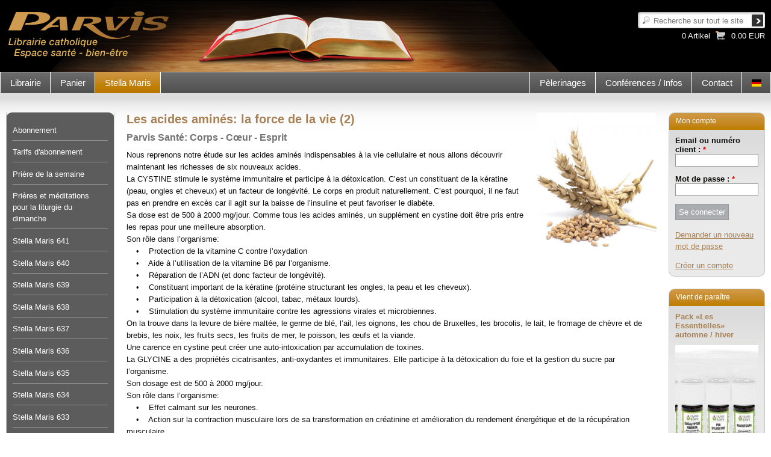

--- FILE ---
content_type: text/html; charset=utf-8
request_url: https://www.parvis.ch/fr/stella-maris/stella-maris-514/les-acides-amines-la-force-de-la-vie-2
body_size: 383604
content:
<!DOCTYPE html PUBLIC "-//W3C//DTD XHTML 1.0 Transitional//EN" "http://www.w3.org/TR/xhtml1/DTD/xhtml1-transitional.dtd">
<html xmlns="http://www.w3.org/1999/xhtml" xml:lang="fr" lang="fr" dir="ltr">

<head>
<meta http-equiv="Content-Type" content="text/html; charset=utf-8" />
    <meta http-equiv="Content-Type" content="text/html; charset=utf-8" />
<link rel="shortcut icon" href="/sites/default/files/parvis_favicon.png" type="image/x-icon" />
<meta name="keywords" content="librairie religieuse,catholique,boutique en ligne,livre,mensuel religieux,mensuel catholique" />
<link rel="canonical" href="https://www.parvis.ch/fr/stella-maris/stella-maris-514/les-acides-amines-la-force-de-la-vie-2" />
<meta name="revisit-after" content="1 day" />
    <title>
        Les acides aminés: la force de la vie (2) | Edition du Parvis - Librairie religieuse    </title>
	<meta name="viewport" content="width=device-width, initial-scale=1.0">
    <link type="text/css" rel="stylesheet" media="all" href="/sites/default/files/css/css_baeb7d66a27f8079162f67ca74f2a5b6.css" />

    <script type="text/javascript" src="/sites/default/files/js/js_da73501f63ef3992b173886857a73893.js"></script>
<script type="text/javascript">
<!--//--><![CDATA[//><!--
jQuery.extend(Drupal.settings, { "basePath": "/", "googleanalytics": { "trackOutbound": 1, "trackMailto": 1, "trackDownload": 1, "trackDownloadExtensions": "7z|aac|arc|arj|asf|asx|avi|bin|csv|doc|exe|flv|gif|gz|gzip|hqx|jar|jpe?g|js|mp(2|3|4|e?g)|mov(ie)?|msi|msp|pdf|phps|png|ppt|qtm?|ra(m|r)?|sea|sit|tar|tgz|torrent|txt|wav|wma|wmv|wpd|xls|xml|z|zip" }, "cron": { "basePath": "/fr/poormanscron", "runNext": 1768569306 }, "CToolsUrlIsAjaxTrusted": { "/fr/stella-maris/stella-maris-514/les-acides-amines-la-force-de-la-vie-2?destination=node%2F272313": true, "/fr/stella-maris/stella-maris-514/les-acides-amines-la-force-de-la-vie-2": [ true, true ] } });
//--><!]]>
</script>


</head>

<body class="not-front not-logged-in page-node two-sidebars i18n-fr">

<div class="page_margins">
    <div class="page">

        <div id="header" class="clearfix">
            <div id="bg_image">
                <a href="/fr"><img src="/sites/all/themes/parvis_v2/header_images/banner_00_fr.jpg" alt="banner"></img></a>
            </div>
            <div id="topnav">
				<div id="block-search-0" class="box block block-search">
        <div class="content bottom">
		<form action="/fr/stella-maris/stella-maris-514/les-acides-amines-la-force-de-la-vie-2"  accept-charset="UTF-8" method="post" id="search-block-form">
<div><div class="container-inline">
  <div class="form-item" id="edit-search-block-form-1-wrapper">
 <label for="edit-search-block-form-1">Chercher dans ce site : </label>
 <input type="text" maxlength="128" name="search_block_form" id="edit-search-block-form-1" size="15" value="" title="Recherche sur tout le site" class="form-text" />
</div>
<input type="submit" name="op" id="edit-submit-1" value="Recherche"  class="form-submit" />
<input type="hidden" name="form_build_id" id="form-WqT_FO4X979oKSNkEL7FvTMTsJLwKQubxWOoFszLbBs" value="form-WqT_FO4X979oKSNkEL7FvTMTsJLwKQubxWOoFszLbBs"  />
<input type="hidden" name="form_id" id="edit-search-block-form" value="search_block_form"  />
</div>

</div></form>
	</div>
</div>
<div id="block-block-7" class="box block block-block">
        <div class="title">
        <h3><a href="/fr/panier" class="block-title-link"></a></h3>
    </div>
        <div class="content bottom">
		<div><a href="/fr/panier" title="Panier">

<div class="caddie">
  <!--<div class="command">
    
  </div>-->
  <div class="sum">
    0.00 EUR
  </div>
   <div class="articles_count">
    0 Artikel
  </div>
</div>

<div class="clear-fix"></div>


<!-- Generated by Webspeed: http://www.webspeed.com/ -->
</a></div>	</div>
</div>
            </div>


            

        </div>

        <!-- begin: main navigation #nav -->
        <div id="nav">
                        <div class="hlist">
                <ul class="primary-links"><li class="menu-13473 first"><a href="/fr/librairie" title="">Librairie</a></li>
<li class="menu-17483"><a href="/fr/panier" title="">Panier</a></li>
<li class="menu-17480 active-trail last"><a href="/fr/stella-maris" title="">Stella Maris</a></li>
</ul>				<div id="lang">
					<div id="block-block-16" class="box block block-block">
        <div class="content bottom">
		<ul><li class="de first last"><a href="/de" class="language-link"><img src="/sites/all/modules/languageicons/flags/de.png" alt="Deutsch" title="Deutsch"  class="language-icon" width="16" height="12" /></a></li>
</ul>	</div>
</div>
				</div>
                <div id="block-menu_block-8" class="box block block-menu_block">
        <div class="content bottom">
		<div class="menu-block-8 menu-name-menu-menu-right parent-mlid-0 menu-level-1">
  <ul class="menu"><li class="leaf first menu-mlid-1300 has-children"><a href="/fr/pelerinages" title="">Pèlerinages</a></li>
<li class="leaf menu-mlid-2173 has-children"><a href="/fr/conferences-infos/conferences-infos" title="">Conférences / Infos</a></li>
<li class="leaf last menu-mlid-17482"><a href="/fr/contact/formulaire-de-contact">Contact</a></li>
</ul></div>
	</div>
</div>
            </div>
                    </div>
        <!-- end: main navigation -->

        <!-- begin: main content area #main -->
        <div id="main">
            
            


            <!-- begin: #col1 - first float column -->
            <div id="col1">
                <div id="col1_content" class="clearfix">
                    <div id="col1_inside">
                        <div id="block-menu_block-7" class="box block block-menu_block">
        <div class="content bottom">
		<div class="menu-block-7 menu-name-primary-links parent-mlid-0 menu-level-2">
  <ul class="menu"><li class="collapsed first menu-mlid-17509"><a href="/fr/stella-maris/abonnement/abonnement-et-reabonnement" title="">Abonnement</a></li>
<li class="leaf menu-mlid-19719"><a href="/fr/stella-maris/abonnement/tarifs-stella-maris" title="Tarifs d&#039;abo">Tarifs d&#039;abonnement </a></li>
<li class="leaf menu-mlid-3058"><a href="/fr/priere-de-la-semaine" title="">Prière de la semaine</a></li>
<li class="leaf menu-mlid-5516"><a href="/fr/liturgie-du-dimanche" title="">Prières et méditations pour la liturgie du dimanche</a></li>
<li class="leaf menu-mlid-22079"><a href="/fr/stella-maris/stella-maris-641" title="Stella Maris 641">Stella Maris 641</a></li>
<li class="leaf menu-mlid-22077"><a href="/fr/stella-maris/stella-maris-640" title="Stella Maris 640">Stella Maris 640</a></li>
<li class="leaf menu-mlid-22075"><a href="/fr/stella-maris/stella-maris-639" title="Stella Maris 639">Stella Maris 639</a></li>
<li class="leaf menu-mlid-22073"><a href="/fr/stella-maris/stella-maris-638" title="Stella Maris 638">Stella Maris 638</a></li>
<li class="leaf menu-mlid-22071"><a href="/fr/stella-maris/stella-maris-637" title="Stella Maris 637">Stella Maris 637</a></li>
<li class="leaf menu-mlid-22068"><a href="/fr/stella-maris/stella-maris-636" title="Stella Maris 636">Stella Maris 636</a></li>
<li class="leaf menu-mlid-22067"><a href="/fr/stella-maris/stella-maris-635" title="Stella Maris 635">Stella Maris 635</a></li>
<li class="leaf menu-mlid-22065"><a href="/fr/stella-maris/stella-maris-634" title="Stella Maris 634">Stella Maris 634</a></li>
<li class="leaf menu-mlid-22063"><a href="/fr/stella-maris/stella-maris-633" title="Stella Maris 633">Stella Maris 633</a></li>
<li class="leaf menu-mlid-22060"><a href="/fr/stella-maris/stella-maris-632" title="Stella Maris 632">Stella Maris 632</a></li>
<li class="leaf menu-mlid-22051"><a href="/fr/stella-maris/stella-maris-631" title="Stella Maris 631">Stella Maris 631</a></li>
<li class="leaf menu-mlid-22049"><a href="/fr/stella-maris/stella-maris-630" title="Stella Maris 630">Stella Maris 630</a></li>
<li class="expanded menu-mlid-4921 active-trail"><a href="/fr/stella-maris/archives" title="Archives" class="active-trail">Archives</a><ul class="menu"><li class="collapsed first menu-mlid-22053"><a href="/fr/stella-maris/stella-maris-629" title="Archives Stella Maris 2024">2024</a></li>
<li class="collapsed menu-mlid-22052"><a href="/fr/stella-maris/stella-maris-618" title="Archives Stella Maris 2023">2023</a></li>
<li class="collapsed menu-mlid-21933"><a href="/fr/stella-maris/stella-maris-607" title="Archives Stella Maris 2022">2022</a></li>
<li class="collapsed menu-mlid-21893"><a href="/fr/stella-maris/stella-maris-596" title="Archives Stella Maris 2021">2021</a></li>
<li class="collapsed menu-mlid-21859"><a href="/fr/stella-maris/stella-maris-585" title="Archives Stella Maris 2020">2020</a></li>
<li class="collapsed menu-mlid-21713"><a href="/fr/stella-maris/stella-maris-574" title="Archives Stella Maris 2019">2019</a></li>
<li class="collapsed menu-mlid-21007"><a href="/fr/stella-maris/stella-maris-563" title="Archives Stella Maris 2018">2018</a></li>
<li class="collapsed menu-mlid-20946"><a href="/fr/stella-maris/stella-maris-552" title="Archives Stella Maris 2017">2017</a></li>
<li class="collapsed menu-mlid-20860"><a href="/fr/stella-maris/stella-maris-541" title="Archives Stella Maris 2016">2016</a></li>
<li class="collapsed menu-mlid-19972"><a href="/fr/stella-maris/stella-maris-530" title="2015">2015</a></li>
<li class="expanded menu-mlid-19329 active-trail"><a href="/fr/stella-maris/archives/2014" title="2014" class="active-trail">2014</a><ul class="menu"><li class="leaf first menu-mlid-18798"><a href="/fr/stella-maris/archives/2014/stella-maris-519" title="Stella Maris 519">Stella Maris 519</a></li>
<li class="leaf menu-mlid-18794"><a href="/fr/stella-maris/archives/2014/stella-maris-518" title="Stella Maris 518">Stella Maris 518</a></li>
<li class="leaf menu-mlid-18661"><a href="/fr/stella-maris/archives/2014/stella-maris-517" title="Stella Maris 517">Stella Maris 517</a></li>
<li class="leaf menu-mlid-18607"><a href="/fr/stella-maris/archives/2014/stella-maris-516" title="Stella Maris 516">Stella Maris 516</a></li>
<li class="leaf menu-mlid-17792"><a href="/fr/stella-maris/archives/2014/stella-maris-515" title="Stella Maris 515">Stella Maris 515</a></li>
<li class="leaf menu-mlid-17353 active-trail"><a href="/fr/stella-maris/archives/2014/stella-maris-514" title="Stella Maris 514" class="active-trail">Stella Maris 514</a></li>
<li class="leaf menu-mlid-17322"><a href="/fr/stella-maris/archives/2014/stella-maris-513" title="Stella Maris 513">Stella Maris 513</a></li>
<li class="leaf menu-mlid-16445"><a href="/fr/stella-maris/archives/2014/stella-maris-512" title="Stella Maris 512">Stella Maris 512</a></li>
<li class="leaf menu-mlid-13277"><a href="/fr/stella-maris/archives/2014/stella-maris-511" title="Stella Maris 511">Stella Maris 511</a></li>
<li class="leaf menu-mlid-13147"><a href="/fr/stella-maris/archives/2014/stella-maris-510" title="Stella Maris 510">Stella Maris 510</a></li>
<li class="leaf last menu-mlid-5740"><a href="/fr/stella-maris/stella-maris-509" title="Stella Maris 509">Stella Maris 509</a></li>
</ul></li>
<li class="collapsed menu-mlid-5722"><a href="/fr/stella-maris/archives/2013" title="2013">2013</a></li>
<li class="collapsed menu-mlid-4922"><a href="/fr/stella-maris/archives/2012" title="2012">2012</a></li>
<li class="collapsed last menu-mlid-4934"><a href="/fr/stella-maris/archives/2011" title="2011">2011</a></li>
</ul></li>
<li class="leaf menu-mlid-19413"><a href="/fr/lieux-de-pelerinage/medjugorje/derniers-messages-de-medjugorje" title="fr/lieux-de-pelerinage/medjugorje/derniers-messages-de-medjugorje">Medjugorje - messages</a></li>
<li class="collapsed last menu-mlid-19721"><a href="/fr/node/278707" title="">Liens utiles</a></li>
</ul></div>
	</div>
</div>
<div id="block-menu_block-11" class="box block block-menu_block">
        <div class="content bottom">
		<div class="menu-block-11 menu-name-primary-links parent-mlid-0 menu-level-1">
  <ul class="menu"><li class="collapsed first menu-mlid-13473"><a href="/fr/librairie" title="">Librairie</a></li>
<li class="collapsed menu-mlid-17483"><a href="/fr/panier" title="">Panier</a></li>
<li class="expanded last menu-mlid-17480 active-trail"><a href="/fr/stella-maris" title="" class="active-trail">Stella Maris</a><ul class="menu"><li class="collapsed first menu-mlid-17509"><a href="/fr/stella-maris/abonnement/abonnement-et-reabonnement" title="">Abonnement</a></li>
<li class="leaf menu-mlid-19719"><a href="/fr/stella-maris/abonnement/tarifs-stella-maris" title="Tarifs d&#039;abo">Tarifs d&#039;abonnement </a></li>
<li class="leaf menu-mlid-3058"><a href="/fr/priere-de-la-semaine" title="">Prière de la semaine</a></li>
<li class="leaf menu-mlid-5516"><a href="/fr/liturgie-du-dimanche" title="">Prières et méditations pour la liturgie du dimanche</a></li>
<li class="leaf menu-mlid-22079"><a href="/fr/stella-maris/stella-maris-641" title="Stella Maris 641">Stella Maris 641</a></li>
<li class="leaf menu-mlid-22077"><a href="/fr/stella-maris/stella-maris-640" title="Stella Maris 640">Stella Maris 640</a></li>
<li class="leaf menu-mlid-22075"><a href="/fr/stella-maris/stella-maris-639" title="Stella Maris 639">Stella Maris 639</a></li>
<li class="leaf menu-mlid-22073"><a href="/fr/stella-maris/stella-maris-638" title="Stella Maris 638">Stella Maris 638</a></li>
<li class="leaf menu-mlid-22071"><a href="/fr/stella-maris/stella-maris-637" title="Stella Maris 637">Stella Maris 637</a></li>
<li class="leaf menu-mlid-22068"><a href="/fr/stella-maris/stella-maris-636" title="Stella Maris 636">Stella Maris 636</a></li>
<li class="leaf menu-mlid-22067"><a href="/fr/stella-maris/stella-maris-635" title="Stella Maris 635">Stella Maris 635</a></li>
<li class="leaf menu-mlid-22065"><a href="/fr/stella-maris/stella-maris-634" title="Stella Maris 634">Stella Maris 634</a></li>
<li class="leaf menu-mlid-22063"><a href="/fr/stella-maris/stella-maris-633" title="Stella Maris 633">Stella Maris 633</a></li>
<li class="leaf menu-mlid-22060"><a href="/fr/stella-maris/stella-maris-632" title="Stella Maris 632">Stella Maris 632</a></li>
<li class="leaf menu-mlid-22051"><a href="/fr/stella-maris/stella-maris-631" title="Stella Maris 631">Stella Maris 631</a></li>
<li class="leaf menu-mlid-22049"><a href="/fr/stella-maris/stella-maris-630" title="Stella Maris 630">Stella Maris 630</a></li>
<li class="expanded menu-mlid-4921 active-trail"><a href="/fr/stella-maris/archives" title="Archives" class="active-trail">Archives</a><ul class="menu"><li class="collapsed first menu-mlid-22053"><a href="/fr/stella-maris/stella-maris-629" title="Archives Stella Maris 2024">2024</a></li>
<li class="collapsed menu-mlid-22052"><a href="/fr/stella-maris/stella-maris-618" title="Archives Stella Maris 2023">2023</a></li>
<li class="collapsed menu-mlid-21933"><a href="/fr/stella-maris/stella-maris-607" title="Archives Stella Maris 2022">2022</a></li>
<li class="collapsed menu-mlid-21893"><a href="/fr/stella-maris/stella-maris-596" title="Archives Stella Maris 2021">2021</a></li>
<li class="collapsed menu-mlid-21859"><a href="/fr/stella-maris/stella-maris-585" title="Archives Stella Maris 2020">2020</a></li>
<li class="collapsed menu-mlid-21713"><a href="/fr/stella-maris/stella-maris-574" title="Archives Stella Maris 2019">2019</a></li>
<li class="collapsed menu-mlid-21007"><a href="/fr/stella-maris/stella-maris-563" title="Archives Stella Maris 2018">2018</a></li>
<li class="collapsed menu-mlid-20946"><a href="/fr/stella-maris/stella-maris-552" title="Archives Stella Maris 2017">2017</a></li>
<li class="collapsed menu-mlid-20860"><a href="/fr/stella-maris/stella-maris-541" title="Archives Stella Maris 2016">2016</a></li>
<li class="collapsed menu-mlid-19972"><a href="/fr/stella-maris/stella-maris-530" title="2015">2015</a></li>
<li class="expanded menu-mlid-19329 active-trail"><a href="/fr/stella-maris/archives/2014" title="2014" class="active-trail">2014</a><ul class="menu"><li class="leaf first menu-mlid-18798"><a href="/fr/stella-maris/archives/2014/stella-maris-519" title="Stella Maris 519">Stella Maris 519</a></li>
<li class="leaf menu-mlid-18794"><a href="/fr/stella-maris/archives/2014/stella-maris-518" title="Stella Maris 518">Stella Maris 518</a></li>
<li class="leaf menu-mlid-18661"><a href="/fr/stella-maris/archives/2014/stella-maris-517" title="Stella Maris 517">Stella Maris 517</a></li>
<li class="leaf menu-mlid-18607"><a href="/fr/stella-maris/archives/2014/stella-maris-516" title="Stella Maris 516">Stella Maris 516</a></li>
<li class="leaf menu-mlid-17792"><a href="/fr/stella-maris/archives/2014/stella-maris-515" title="Stella Maris 515">Stella Maris 515</a></li>
<li class="leaf menu-mlid-17353 active-trail"><a href="/fr/stella-maris/archives/2014/stella-maris-514" title="Stella Maris 514" class="active-trail">Stella Maris 514</a></li>
<li class="leaf menu-mlid-17322"><a href="/fr/stella-maris/archives/2014/stella-maris-513" title="Stella Maris 513">Stella Maris 513</a></li>
<li class="leaf menu-mlid-16445"><a href="/fr/stella-maris/archives/2014/stella-maris-512" title="Stella Maris 512">Stella Maris 512</a></li>
<li class="leaf menu-mlid-13277"><a href="/fr/stella-maris/archives/2014/stella-maris-511" title="Stella Maris 511">Stella Maris 511</a></li>
<li class="leaf menu-mlid-13147"><a href="/fr/stella-maris/archives/2014/stella-maris-510" title="Stella Maris 510">Stella Maris 510</a></li>
<li class="leaf last menu-mlid-5740"><a href="/fr/stella-maris/stella-maris-509" title="Stella Maris 509">Stella Maris 509</a></li>
</ul></li>
<li class="collapsed menu-mlid-5722"><a href="/fr/stella-maris/archives/2013" title="2013">2013</a></li>
<li class="collapsed menu-mlid-4922"><a href="/fr/stella-maris/archives/2012" title="2012">2012</a></li>
<li class="collapsed last menu-mlid-4934"><a href="/fr/stella-maris/archives/2011" title="2011">2011</a></li>
</ul></li>
<li class="leaf menu-mlid-19413"><a href="/fr/lieux-de-pelerinage/medjugorje/derniers-messages-de-medjugorje" title="fr/lieux-de-pelerinage/medjugorje/derniers-messages-de-medjugorje">Medjugorje - messages</a></li>
<li class="collapsed last menu-mlid-19721"><a href="/fr/node/278707" title="">Liens utiles</a></li>
</ul></li>
</ul></div>
	</div>
</div>
<div id="block-block-27" class="box block block-block">
        <div class="title">
        <h3>Catalogue </h3>
    </div>
        <div class="content bottom">
		<p><a href="https://www.parvis.ch/pdf/Cata_PARVIS_2026.pdf" target="_blank"><strong><strong><strong>Catalogue Parvis 2026</strong></strong></strong></a></p>
<p><a href="http://www.parvis.ch/pdf/Cata_PARVIS_2026.pdf" target="_blank"><img alt="" src="/sites/default/files/contenu/cata-parvis-2026_3.jpg" style="width: 150px; height: 212px;" /></a></p>
	</div>
</div>
<div id="block-block-31" class="box block block-block">
        <div class="title">
        <h3> </h3>
    </div>
        <div class="content bottom">
		<p><img alt="" src="/sites/default/files/payement.png" style="width: 150px; height: 108px;" /></p>
<p><img alt="" src="[data-uri]" /></p>
<p><a href="http://www.parvis.ch/fr/panier/conditions-generales-de-vente-cgv">Conditions générales de<br />vente</a> et <a href="http://www.parvis.ch/fr/panier/tarifs-frais-de-port">frais de port</a></p>
<p><a href="http://www.parvis.ch/fr/panier/Traitement-des-donnees-personnelles">Traitement des données personnelles - confidentialité</a></p>
</p>	</div>
</div>

                        

                    </div>
                </div>
            </div>
            <!-- end: #col1 -->

            <!-- begin: #col2 second float column -->
            
            <div id="col2">
                <div id="col2_content" class="clearfix">
                    <div id="col2_inside">
                        <div id="block-block-28" class="box block block-block">
        <div class="title">
        <h3>Mon compte</h3>
    </div>
        <div class="content bottom">
		              	
	       <form action="/fr/stella-maris/stella-maris-514/les-acides-amines-la-force-de-la-vie-2?destination=node%2F272313"  accept-charset="UTF-8" method="post" id="user-login-form">
<div><div class="form-item" id="edit-name-wrapper">
 <label for="edit-name">Email ou numéro client : <span class="form-required" title="Ce champ est obligatoire.">*</span></label>
 <input type="text" maxlength="60" name="name" id="edit-name" size="15" value="" class="form-text required" />
</div>
<div class="form-item" id="edit-pass-wrapper">
 <label for="edit-pass">Mot de passe : <span class="form-required" title="Ce champ est obligatoire.">*</span></label>
 <input type="password" name="pass" id="edit-pass"  maxlength="60"  size="15"  class="form-text required" />
</div>
<input type="submit" name="op" id="edit-submit" value="Se connecter"  class="form-submit" />
<div class="item-list"><ul><li class="first last"><a href="/fr/user/password" title="Demander un nouveau mot de passe par courriel.">Demander un nouveau mot de passe</a></li>
</ul></div><input type="hidden" name="form_build_id" id="form-WlL_cgpwuziuXf_Tz4ctSa4NryScPKJbefDTYyvbxzo" value="form-WlL_cgpwuziuXf_Tz4ctSa4NryScPKJbefDTYyvbxzo"  />
<input type="hidden" name="form_id" id="edit-user-login-block" value="user_login_block"  />

</div></form>
              <span><br><a href="/fr/librairie/creation-dun-compte" class="button button_g">Créer un compte</a></span>
	</div>
</div>
<div id="block-views-last_promotion-fr" class="box clearfix block block-views">
        <div class="title">
        <h3>Vient de paraître</h3>
    </div>
        <div class="content bottom">
		<div class="view view-last-promotion view-id-last_promotion view-display-id-fr view-dom-id-643bb855586ac4714614e2703aeffa57">
    
  
  
      <div class="view-content">
        <div class="views-row views-row-1 views-row-odd views-row-first views-row-last">
        <span class="field-content"><a href="/fr/sante/pack-les-essentielles-automne-hiver">Pack «Les Essentielles» automne / hiver</a></span>    <span class="field-content"><a href="/fr/sante/pack-les-essentielles-automne-hiver">
	<img src="https://www.parvis.ch/sites/default/files/imagecache/promotion_block/images_e/f/fsan397.jpg" alt="FSAN397" title="Pack «Les Essentielles» automne / hiver" width="138" height="200" class="field_image-list"/>	
</a>
</span>  </div>
    </div>
  
  
  
  
  
  </div> 	</div>
</div>
<div id="block-block-47" class="box block block-block">
        <div class="title">
        <h3>Newsletter</h3>
    </div>
        <div class="content bottom">
		<form action="https://newsletter.infomaniak.com/external/submit" class="inf-form" method="post" target="_blank"><input name="email" style="display:none" type="email" /><input name="key" type="hidden" value="[base64]" /><input name="webform_id" type="hidden" value="5154" />
<style type="text/css">
.inf-main_18a411989b47ed75a60ac69d9da05aa5{ padding: 0px 0px; padding-right: 10px; } .inf-main_18a411989b47ed75a60ac69d9da05aa5 .inf-content { margin-top:13px;} .inf-main_18a411989b47ed75a60ac69d9da05aa5 h4, .inf-main_18a411989b47ed75a60ac69d9da05aa5 span, .inf-main_18a411989b47ed75a60ac69d9da05aa5 label, .inf-main_18a411989b47ed75a60ac69d9da05aa5 input, .inf-main_18a411989b47ed75a60ac69d9da05aa5 .inf-submit, .inf-main_18a411989b47ed75a60ac69d9da05aa5 .inf-success p a { color:#555555; font-size:14px; } .inf-main_18a411989b47ed75a60ac69d9da05aa5 h4{ font-size:18px; margin:0px 0px 13px 0px; } .inf-main_18a411989b47ed75a60ac69d9da05aa5 h4, .inf-main_18a411989b47ed75a60ac69d9da05aa5 label{ font-weight:bold; } .inf-main_18a411989b47ed75a60ac69d9da05aa5 .inf-input { margin-bottom:7px; } .inf-main_18a411989b47ed75a60ac69d9da05aa5 label { display:block;} .inf-main_18a411989b47ed75a60ac69d9da05aa5 input{ height:35px; color:#999999; border: 1px solid #E9E9E9; border:none; padding-left:7px; } .inf-main_18a411989b47ed75a60ac69d9da05aa5 .inf-input.inf-error label, .inf-main_18a411989b47ed75a60ac69d9da05aa5 .inf-input.inf-error span.inf-message{ color: #cc0033; } .inf-main_18a411989b47ed75a60ac69d9da05aa5 .inf-input.inf-error input{ border: 1px solid #cc0033; } .inf-main_18a411989b47ed75a60ac69d9da05aa5 .inf-input input { width:100%;} .inf-main_18a411989b47ed75a60ac69d9da05aa5 .inf-input.inf-error span.inf-message { display: block; } .inf-main_18a411989b47ed75a60ac69d9da05aa5 .inf-submit { text-align:right;} .inf-main_18a411989b47ed75a60ac69d9da05aa5 .inf-submit input{ background-color:#777777; color:#ffffff; border:none; font-weight: normal; height:auto; padding:7px; } .inf-main_18a411989b47ed75a60ac69d9da05aa5 .inf-submit input.disabled{ opacity: 0.4; } .inf-btn { color: rgb(85, 85, 85); border: medium none; font-weight: normal; height: auto; padding: 7px; display: inline-block; background-color: white; box-shadow: 0px 1px 1px rgba(0, 0, 0, 0.24); border-radius: 2px; line-height: 1em; } .inf-rgpd { margin:25px 0px 15px 0px; color:#555555; }</style><div class="inf-main_18a411989b47ed75a60ac69d9da05aa5">
<p>Pour être informé des nouveautés - des offres spéciales - des promotions, inscrivez-vous à notre lettre d&#39;information!</p>
<div class="inf-success" style="display:none">
<h4>Votre inscription a été enregistrée avec succès !</h4>
<p><a class="inf-btn" href="#">&laquo;</a></p>
</div>
<div class="inf-content">
<div class="inf-input inf-input-text"><input data-inf-error="Merci de renseigner une adresse email" data-inf-meta="1" name="inf[1]" placeholder="Email" required="required" type="text" /></div>
<div class="inf-input inf-input-text"><input data-inf-error="Merci de renseigner une chaine de caractère" data-inf-meta="3" name="inf[3]" placeholder="Nom" type="text" /></div>
<div class="inf-input inf-input-text"><input data-inf-error="Merci de renseigner une chaine de caractère" data-inf-meta="2" name="inf[2]" placeholder="Prénom" type="text" /></div>
<h6 class="inf-rgpd">&nbsp;</h6>
<div class="inf-submit"><input name="" type="submit" value="Je m'inscris" /></div>
</div>
</div>
</form>
<p>&nbsp;</p>
	</div>
</div>
<div id="block-block-44" class="box block block-block">
        <div class="title">
        <h3>Facebook</h3>
    </div>
        <div class="content bottom">
		<p style="text-align: center;"><a href="https://www.facebook.com/editionsparvis/?ref=bookmarks" target="_blank"><img alt="" src="/sites/default/files/contenu/logo_facebook.jpg" style="width: 50px; height: 50px;" /></a></p>
<p style="text-align: center;"><a href="https://www.facebook.com/editionsparvis/?ref=bookmarks" target="_blank"><strong>Retrouvez les Editions du Parvis<br />sur facebook!</strong></a><br />Des nouveautés,<br />des prières de la semaine,<br />des infos, etc.</p>
	</div>
</div>
                    </div>
                </div>
            </div>
            

            <!-- begin: #col3 static column -->
            <div id="col3"                      >
                <div id="col3_content" class="clearfix">
                    <div id="col3_inside">
																	<!--<div class="breadcrumb"><a href="/fr/stella-maris" title="">Stella Maris</a> > <a href="/fr/stella-maris/archives" title="Archives">Archives</a> > <a href="/fr/stella-maris/archives/2014" title="2014">2014</a> > <a href="/fr/stella-maris/archives/2014/stella-maris-514" title="Stella Maris 514">Stella Maris 514</a> > Les acides aminés: la force de la vie (2)</div>-->

                                                						<!---->
                        
                                                
                        <div id="node-272313" class="node">
  <div class="clearfix">
    <div class="content">
	<img src="https://www.parvis.ch/sites/default/files/imagecache/article_200_250/31_ble.jpg" alt="" title="" width="200" height="250" class="imagefield-field_image_right"/>		      	   <h1 class="node_title">Les acides aminés: la force de la vie (2)</h1>
  	<h2>Parvis Santé: Corps - Cœur - Esprit</h2>
<p>Nous reprenons notre étude sur les acides aminés indispensables à la vie cellulaire et nous allons découvrir maintenant les richesses de six nouveaux acides.<br />La CYSTINE stimule le système immunitaire et participe à la détoxication. C&rsquo;est un constituant de la kératine (peau, ongles et cheveux) et un facteur de longévité. Le corps en produit naturellement. C&rsquo;est pourquoi, il ne faut pas en prendre en excès car il agit sur la baisse de l&rsquo;insuline et peut favoriser le diabète.<br />Sa dose est de 500 à 2000&nbsp;mg/jour. Comme tous les acides aminés, un supplément en cystine doit être pris entre les repas pour une meilleure absorption.<br />Son rôle dans l&rsquo;organisme:<br />&nbsp;&nbsp; &nbsp;&bull;&nbsp;&nbsp; &nbsp;Protection de la vitamine C contre l&rsquo;oxydation<br />&nbsp;&nbsp; &nbsp;&bull;&nbsp;&nbsp; &nbsp;Aide à l&rsquo;utilisation de la vitamine B6 par l&rsquo;organisme.<br />&nbsp;&nbsp; &nbsp;&bull;&nbsp;&nbsp; &nbsp;Réparation de l&rsquo;ADN (et donc facteur de longévité).<br />&nbsp;&nbsp; &nbsp;&bull;&nbsp;&nbsp; &nbsp;Constituant important de la kératine (protéine structurant les ongles, la peau et les cheveux).<br />&nbsp;&nbsp; &nbsp;&bull;&nbsp;&nbsp; &nbsp;Participation à la détoxication (alcool, tabac, métaux lourds).<br />&nbsp;&nbsp; &nbsp;&bull;&nbsp;&nbsp; &nbsp;Stimulation du système immunitaire contre les agressions virales et microbiennes.<br />On la trouve dans la levure de bière maltée, le germe de blé, l&rsquo;ail, les oignons, les chou de Bruxelles, les brocolis, le lait, le fromage de chèvre et de brebis, les noix, les fruits secs, les fruits de mer, le poisson, les œufs et la viande.<br />Une carence en cystine peut créer une auto-intoxication par accumulation de toxines.<br />La GLYCINE a des propriétés cicatrisantes, anti-oxydantes et immunitaires. Elle participe à la détoxication du foie et la gestion du sucre par l&rsquo;organisme.<br />Son dosage est de 500 à 2000&nbsp;mg/jour.<br />Son rôle dans l&rsquo;organisme:<br />&nbsp;&nbsp; &nbsp;&bull;&nbsp;&nbsp; &nbsp;Effet calmant sur les neurones.<br />&nbsp;&nbsp; &nbsp;&bull;&nbsp;&nbsp; &nbsp;Action sur la contraction musculaire lors de sa transformation en créatinine et amélioration du rendement énergétique et de la récupération musculaire.<br />&nbsp;&nbsp; &nbsp;&bull;&nbsp;&nbsp; &nbsp;Support pour retarder la dégénérescence du muscle.<br />&nbsp;&nbsp; &nbsp;&bull;&nbsp;&nbsp; &nbsp;Stimulation de l&rsquo;hormone de croissance.<br />&nbsp;&nbsp; &nbsp;&bull;&nbsp;&nbsp; &nbsp;Propriétés cicatrisantes et anti-vieillissement.<br />&nbsp;&nbsp; &nbsp;&bull;&nbsp;&nbsp; &nbsp;Aide à la tolérance au glucose pour répondre aux besoins énergétiques en améliorant le stockage de glycogène.<br />On la trouve dans les œufs, le soja, les fèves, le poisson, la viande, le lait, le fromage de chèvre et de brebis et le beurre.<br />Une carence en glycine peut conduire à l&rsquo;hypoglycémie, la sclérose en plaques, un dysfonctionnement de l&rsquo;hypophyse ou une dystrophie musculaire (détérioration du muscle).<br />L&rsquo;HISTIDINE est un acide aminé essentiel. Elle augmente la libido, agit sur le sang, le système nerveux, la croissance et la réparation des tissus. C&rsquo;est un acide essentiel durant la croissance car l&rsquo;histidine participe à la réparation des tissus et à l&rsquo;élimination des métaux lourds.<br />Le dosage recommandé est de 500 à 3000&nbsp;mg/jour.<br />Son rôle dans l&rsquo;organisme:<br />&nbsp;&nbsp; &nbsp;&bull;&nbsp;&nbsp; &nbsp;Indispensable à la synthèse de l&rsquo;hémoglobine et présence dans la composition des enzymes pancréatiques qui digèrent les protéines.<br />&nbsp;&nbsp; &nbsp;&bull;&nbsp;&nbsp; &nbsp;Précurseur de l&rsquo;histamine qui provoque la sécrétion du suc gastrique, contracte les artères et dilate les capillaires augmentant leur perméabilité.<br />&nbsp;&nbsp; &nbsp;&bull;&nbsp;&nbsp; &nbsp;Aide à abaisser la pression sanguine.<br />&nbsp;&nbsp; &nbsp;&bull;&nbsp;&nbsp; &nbsp;Nécessaire à la synthèse des globules blancs.<br />&nbsp;&nbsp; &nbsp;&bull;&nbsp;&nbsp; &nbsp;Participation à l&rsquo;intégrité de la myéline qui protège les nerfs.<br />&nbsp;&nbsp; &nbsp;&bull;&nbsp;&nbsp; &nbsp;Amélioration de l&rsquo;assimilation du zinc.<br />On la trouve dans le soja, le lait et les fromages de chèvre et de brebis, les légumineuses, l&rsquo;œuf, le riz et les pommes de terre, le germe de blé, la volaille et le porc.<br />Une carence en histidine crée de l&rsquo;anémie, de l&rsquo;arthrite rhumatoïde et de la surdité.<br />L&rsquo;ISOLEUCINE améliore la récupération des sportifs et prévient le catabolisme musculaire.<br />Le dosage recommandé est de 1 à 20 g/jour.<br />Son rôle dans l&rsquo;organisme:<br />&nbsp;&nbsp; &nbsp;&bull;&nbsp;&nbsp; &nbsp;Participation à la production d&rsquo;énergie.<br />&nbsp;&nbsp; &nbsp;&bull;&nbsp;&nbsp; &nbsp;Amélioration du niveau d&rsquo;endurance et source d&rsquo;énergie pour les muscles.<br />&nbsp;&nbsp; &nbsp;&bull;&nbsp;&nbsp; &nbsp;Nécessaire à la formation de l&rsquo;hémoglobine.<br />&nbsp;&nbsp; &nbsp;&bull;&nbsp;&nbsp; &nbsp;Stabilisation et régulation de la glycémie dans le sang.<br />On la trouve dans les amandes, les noix de cajou, les arachides, les lentilles, les pois chiches, les fèves, les céréales complètes (soja, seigle, épeautre, blé et riz), les champignons, le poisson, les œufs, le foie, la viande, le fromage et le lait de brebis et de chèvre, le beurre, l&rsquo;avoine, le sarrasin, les pommes de terre et les légumes frais.<br />Une carence en isoleucine provoque les symptômes de l&rsquo;hypoglycémie (grande faiblesse physique et intellectuelle)<br />La LEUCINE est un acide aminé essentiel stimulant au niveau des muscles la croissance et la guérison de la peau.<br />Sa dose est de 1 à 20 g/jour et doit être prise avec l&rsquo;isoleucine et la valine.<br />Son rôle dans l&rsquo;organisme:<br />&nbsp;&nbsp; &nbsp;&bull;&nbsp;&nbsp; &nbsp;Rôle essentiel dans le processus de guérison au niveau des os, de la peau et des muscles.<br />&nbsp;&nbsp; &nbsp;&bull;&nbsp;&nbsp; &nbsp;Source d&rsquo;énergie pour les muscles en stimulant la production des protéines au niveau des muscles.<br />&nbsp;&nbsp; &nbsp;&bull;&nbsp;&nbsp; &nbsp;Favorisation de la synthèse de l&rsquo;hormone de croissance.<br />&nbsp;&nbsp; &nbsp;&bull;&nbsp;&nbsp; &nbsp;Stimulation de la libération de l&rsquo;insuline (ce qui réduit la glycémie dans le sang).<br />On la trouve dans les céréales complètes (épeautre, blé, riz, soja), les noix, les fèves, la viande, le lait et le fromage de chèvre et de brebis, les œufs, le maïs, le germe de blé, l&rsquo;avoine et les légumes frais. La leucine doit être apportée par l&rsquo;alimentation car le corps ne la fabrique pas.<br />Une carence en leucine atrophie les muscles et diminue la synthèse de l&rsquo;hormone de croissance.<br />La LYSINE est nécessaire à la croissance et à la cicatrisation. C&rsquo;est un rempart contre la maladie et à l&rsquo;origine de la formation du collagène.<br />Sa dose recommandée est de 300 à 5000&nbsp;mg/jour.<br />Son rôle dans l&rsquo;organisme:<br />&nbsp;&nbsp; &nbsp;&bull;&nbsp;&nbsp; &nbsp;Croissance et développement des os chez l&rsquo;enfant.<br />&nbsp;&nbsp; &nbsp;&bull;&nbsp;&nbsp; &nbsp;Favorisation de l&rsquo;assimilation du calcium chez l&rsquo;adulte.<br />&nbsp;&nbsp; &nbsp;&bull;&nbsp;&nbsp; &nbsp;Participation à la formation du collagène (os, cartilage, tendon et tissu conjonctif) avec la vitamine C.<br />&nbsp;&nbsp; &nbsp;&bull;&nbsp;&nbsp; &nbsp;Cicatrisation des blessures et des plaies.<br />&nbsp;&nbsp; &nbsp;&bull;&nbsp;&nbsp; &nbsp;Intervention dans la formation d&rsquo;anticorps<br />&nbsp;&nbsp; &nbsp;&bull;&nbsp;&nbsp; &nbsp;Efficacité dans l&rsquo;aide à la guérison de l&rsquo;herpès.<br />&nbsp;&nbsp; &nbsp;&bull;&nbsp;&nbsp; &nbsp;Contribution au métabolisme des glucides<br />&nbsp;&nbsp; &nbsp;&bull;&nbsp;&nbsp; &nbsp;Favorisation de l&rsquo;absorption des graisses.<br />&nbsp;&nbsp; &nbsp;&bull;&nbsp;&nbsp; &nbsp;Prévention de la stérilité.<br />On la trouve dans le soja, le lait et le fromage de brebis et de chèvre, les œufs, le riz, le blé, l&rsquo;épeautre, le germe de maïs, les pommes de terre, les légumes et les fruits frais, le seigle, la fève de Lima, les crevettes, le poisson, la viande rouge et la volaille.<br />Une carence en lysine entraîne un retard de croissance, une mauvaise cicatrisation, la chute des cheveux, l&rsquo;anémie, une perte d&rsquo;appétit, une fatigue chronique, des difficultés de concentration, de l&rsquo;irritabilité et une rougeur oculaire.<br />La MÉTHIONINE est un puissant antioxydant, antitoxique et antifatigue. Elle lutte contre l&rsquo;arthrite et le cholestérol et régénère les cellules hépatiques et rénales.<br />Sa dose est de 500 à 3000&nbsp;mg/jour. En dessus c&rsquo;est toxique.<br />Son rôle dans l&rsquo;organisme:<br />&nbsp;&nbsp; &nbsp;&bull;&nbsp;&nbsp; &nbsp;Neutralisation des métaux lourds.<br />&nbsp;&nbsp; &nbsp;&bull;&nbsp;&nbsp; &nbsp;Lutte contre le vieillissement cellulaire.<br />&nbsp;&nbsp; &nbsp;&bull;&nbsp;&nbsp; &nbsp;Puissant antioxydant.<br />&nbsp;&nbsp; &nbsp;&bull;&nbsp;&nbsp; &nbsp;Abaissement du taux d&rsquo;histamine et de cholestérol en stimulant la production de la lécithine du foie, ce qui permet la fluidité de la membrane cellulaire.<br />&nbsp;&nbsp; &nbsp;&bull;&nbsp;&nbsp; &nbsp;Participation à la dégradation des lipides et prévention de leur accumulation dans le foie et les artères.<br />&nbsp;&nbsp; &nbsp;&bull;&nbsp;&nbsp; &nbsp;Précurseur de la cystéine, de la taurine (récupération musculaire) et de la L-dopa et participation à la conversion de cette dernière en dopamine (maladie de Parkinson).<br />&nbsp;&nbsp; &nbsp;&bull;&nbsp;&nbsp; &nbsp;Aide à la disponibilité de l&rsquo;acide folique (vitamine B9).<br />&nbsp;&nbsp; &nbsp;&bull;&nbsp;&nbsp; &nbsp;Renforcement de l&rsquo;équilibre nerveux en participant à la synthèse des neurotransmetteurs.<br />&nbsp;&nbsp; &nbsp;&bull;&nbsp;&nbsp; &nbsp;Santé de la peau, des cheveux et des ongles.<br />&nbsp;&nbsp; &nbsp;&bull;&nbsp;&nbsp; &nbsp;Amélioration de l&rsquo;assimilation du zinc.<br />On la trouve dans le germe de blé, les graines de tournesol, le soja, les légumineuses, les légumes frais, le petit et grand épeautre, le lait et le fromage de brebis et de chèvre, le beurre, les yaourts, la viande, la volaille, le poisson, l&rsquo;avocat, les lentilles, les fèves, les oignons, les pommes de terre, le germe de maïs, le riz et l&rsquo;avoine.<br />Une carence en méthionine entraîne une intoxication et un dysfonctionnement hépatique.<br />La PHÉNYLALANINE est un acide aminé essentiel non synthétisé par l&rsquo;organisme et doit provenir de l&rsquo;alimentation. C&rsquo;est aussi un des composants de l&rsquo;aspartame. Elle contribue au fonctionnement optimal du système nerveux. C&rsquo;est un analgésique, un antidépresseur et elle améliore la mémorisation.<br />Sa dose recommandée est de 200 à 1000&nbsp;mg/jour. Au-delà de 2000&nbsp;mg/jour, elle est toxique. Elle est plus efficace accompagnée de vitamines B1 et B6. Trop de phénylalanine est contre indiqué chez la femme enceinte et allaitante; en cas d&rsquo;anxiété, de diabète, d&rsquo;hypertension, de mélanome et avec certains antidépresseurs.<br />Son rôle dans l&rsquo;organisme:<br />&nbsp;&nbsp; &nbsp;&bull;&nbsp;&nbsp; &nbsp;Stimulation de la glande thyroïde en sécrétant la thyroxine (hormone régulatrice du système nerveux qui atténue la douleur).<br />&nbsp;&nbsp; &nbsp;&bull;&nbsp;&nbsp; &nbsp;Bon antidépresseur.<br />&nbsp;&nbsp; &nbsp;&bull;&nbsp;&nbsp; &nbsp;Fabrication des neurotransmetteurs qui véhiculent l&rsquo;information à travers le cerveau (rôle prépondérant dans l&rsquo;apprentissage et la mémorisation).<br />&nbsp;&nbsp; &nbsp;&bull;&nbsp;&nbsp; &nbsp;Intervention dans la régulation de l&rsquo;appétit.<br />&nbsp;&nbsp; &nbsp;&bull;&nbsp;&nbsp; &nbsp;Amélioration de l&rsquo;appétit sexuel de l&rsquo;homme.<br />&nbsp;&nbsp; &nbsp;&bull;&nbsp;&nbsp; &nbsp;Possibilité de traverser la barrière hémato-encéphalique d&rsquo;où ses effets sur l&rsquo;équilibre chimique cérébral.<br />On la trouve dans le germe de blé, le soja, l&rsquo;épeautre, les graines, les légumineuses, le poisson, les œufs, les produits laitiers de chèvre et de brebis, le beurre, les légumes frais, les fruits secs, la viande et la volaille.<br />Une carence en phénylalanine entraîne un excès d&rsquo;appétit, de l&rsquo;embonpoint, une forte émotivité, des troubles visuels et vasculaires.</p>
<p style="text-align: right;"><em>A suivre<br />Père François Zannini<br />Naturopathe</em></p>
        
      <div id="article_pickup">
				        <div class="view view-catalogue-n view-id-catalogue_n view-display-id-article_wo_form view-dom-id-e73c434484d8b60ef95dab7510d68f8c">
    
  
  	
  
  
  
  
  
  
</div> 		       </div>

	</div>
              <div class="terms">
			<div class="label">Mots-clés</div>
			<div class="term"><a href="/fr/stella-maris/archives/2014/stella-maris-514">Stella Maris 514</a>, <a href="/fr/auteurs/pere-francois-zannini">Père François Zannini</a>, <a href="/fr/tags-generaux/parvis-sante">Parvis Santé</a></div>
		</div>
        </div>
  

</div>

                                            </div>
					                  </div>
                <div id="ie_clearing">&nbsp;</div>
                <!-- end: IE Column Clearing -->
            </div>
            <!-- end: #col3 -->

        </div>
        <!-- end: #main -->

        <!-- begin: #footer -->
        <div id="footer">
            <div id="block-block-8" class="box block block-block">
        <div class="content bottom">
		<div class="address">Editions du Parvis | Route de l&#39;Eglise 71 | 1648 Hauteville - Suisse | <a href="mailto:librairie@parvis.ch?subject=Parvis%20-%20Demande%20de%20renseignement">librairie@parvis.ch</a> | Tél.: +41 (0)26 915 93 93</div>
	</div>
</div>
        </div>
        <!-- end: #footer -->

    </div>


</div>

<script type="text/javascript">
<!--//--><![CDATA[//><!--
var _gaq = _gaq || [];_gaq.push(["_setAccount", "UA-3511693-1"]);_gaq.push(["_trackPageview"]);(function() {var ga = document.createElement("script");ga.type = "text/javascript";ga.async = true;ga.src = "/sites/default/files/googleanalytics/ga.js?J";var s = document.getElementsByTagName("script")[0];s.parentNode.insertBefore(ga, s);})();
//--><!]]>
</script>
</body>
</html>


--- FILE ---
content_type: text/css
request_url: https://www.parvis.ch/sites/default/files/css/css_baeb7d66a27f8079162f67ca74f2a5b6.css
body_size: 14525
content:

#aggregator .feed-source .feed-title{margin-top:0;}#aggregator .feed-source .feed-image img{margin-bottom:0.75em;}#aggregator .feed-source .feed-icon{float:right;display:block;}#aggregator .feed-item{margin-bottom:1.5em;}#aggregator .feed-item-title{margin-bottom:0;font-size:1.3em;}#aggregator .feed-item-meta,#aggregator .feed-item-body{margin-bottom:0.5em;}#aggregator .feed-item-categories{font-size:0.9em;}#aggregator td{vertical-align:bottom;}#aggregator td.categorize-item{white-space:nowrap;}#aggregator .categorize-item .news-item .body{margin-top:0;}#aggregator .categorize-item h3{margin-bottom:1em;margin-top:0;}

.node-unpublished{background-color:#fff4f4;}.preview .node{background-color:#ffffea;}#node-admin-filter ul{list-style-type:none;padding:0;margin:0;width:100%;}#node-admin-buttons{float:left;margin-left:0.5em;clear:right;}td.revision-current{background:#ffc;}.node-form .form-text{display:block;width:95%;}.node-form .container-inline .form-text{display:inline;width:auto;}.node-form .standard{clear:both;}.node-form textarea{display:block;width:95%;}.node-form .attachments fieldset{float:none;display:block;}.terms-inline{display:inline;}


fieldset{margin-bottom:1em;padding:.5em;}form{margin:0;padding:0;}hr{height:1px;border:1px solid gray;}img{border:0;}table{border-collapse:collapse;}th{text-align:left;padding-right:1em;border-bottom:3px solid #ccc;}.clear-block:after{content:".";display:block;height:0;clear:both;visibility:hidden;}.clear-block{display:inline-block;}/*_\*/
* html .clear-block{height:1%;}.clear-block{display:block;}/* End hide from IE-mac */



body.drag{cursor:move;}th.active img{display:inline;}tr.even,tr.odd{background-color:#eee;border-bottom:1px solid #ccc;padding:0.1em 0.6em;}tr.drag{background-color:#fffff0;}tr.drag-previous{background-color:#ffd;}td.active{background-color:#ddd;}td.checkbox,th.checkbox{text-align:center;}tbody{border-top:1px solid #ccc;}tbody th{border-bottom:1px solid #ccc;}thead th{text-align:left;padding-right:1em;border-bottom:3px solid #ccc;}.breadcrumb{padding-bottom:.5em}div.indentation{width:20px;height:1.7em;margin:-0.4em 0.2em -0.4em -0.4em;padding:0.42em 0 0.42em 0.6em;float:left;}div.tree-child{background:url(/misc/tree.png) no-repeat 11px center;}div.tree-child-last{background:url(/misc/tree-bottom.png) no-repeat 11px center;}div.tree-child-horizontal{background:url(/misc/tree.png) no-repeat -11px center;}.error{color:#e55;}div.error{border:1px solid #d77;}div.error,tr.error{background:#fcc;color:#200;padding:2px;}.warning{color:#e09010;}div.warning{border:1px solid #f0c020;}div.warning,tr.warning{background:#ffd;color:#220;padding:2px;}.ok{color:#008000;}div.ok{border:1px solid #00aa00;}div.ok,tr.ok{background:#dfd;color:#020;padding:2px;}.item-list .icon{color:#555;float:right;padding-left:0.25em;clear:right;}.item-list .title{font-weight:bold;}.item-list ul{margin:0 0 0.75em 0;padding:0;}.item-list ul li{margin:0 0 0.25em 1.5em;padding:0;list-style:disc;}ol.task-list li.active{font-weight:bold;}.form-item{margin-top:1em;margin-bottom:1em;}tr.odd .form-item,tr.even .form-item{margin-top:0;margin-bottom:0;white-space:nowrap;}tr.merge-down,tr.merge-down td,tr.merge-down th{border-bottom-width:0 !important;}tr.merge-up,tr.merge-up td,tr.merge-up th{border-top-width:0 !important;}.form-item input.error,.form-item textarea.error,.form-item select.error{border:2px solid red;}.form-item .description{font-size:0.85em;}.form-item label{display:block;font-weight:bold;}.form-item label.option{display:inline;font-weight:normal;}.form-checkboxes,.form-radios{margin:1em 0;}.form-checkboxes .form-item,.form-radios .form-item{margin-top:0.4em;margin-bottom:0.4em;}.marker,.form-required{color:#f00;}.more-link{text-align:right;}.more-help-link{font-size:0.85em;text-align:right;}.nowrap{white-space:nowrap;}.item-list .pager{clear:both;text-align:center;}.item-list .pager li{background-image:none;display:inline;list-style-type:none;padding:0.5em;}.pager-current{font-weight:bold;}.tips{margin-top:0;margin-bottom:0;padding-top:0;padding-bottom:0;font-size:0.9em;}dl.multiselect dd.b,dl.multiselect dd.b .form-item,dl.multiselect dd.b select{font-family:inherit;font-size:inherit;width:14em;}dl.multiselect dd.a,dl.multiselect dd.a .form-item{width:10em;}dl.multiselect dt,dl.multiselect dd{float:left;line-height:1.75em;padding:0;margin:0 1em 0 0;}dl.multiselect .form-item{height:1.75em;margin:0;}.container-inline div,.container-inline label{display:inline;}ul.primary{border-collapse:collapse;padding:0 0 0 1em;white-space:nowrap;list-style:none;margin:5px;height:auto;line-height:normal;border-bottom:1px solid #bbb;}ul.primary li{display:inline;}ul.primary li a{background-color:#ddd;border-color:#bbb;border-width:1px;border-style:solid solid none solid;height:auto;margin-right:0.5em;padding:0 1em;text-decoration:none;}ul.primary li.active a{background-color:#fff;border:1px solid #bbb;border-bottom:#fff 1px solid;}ul.primary li a:hover{background-color:#eee;border-color:#ccc;border-bottom-color:#eee;}ul.secondary{border-bottom:1px solid #bbb;padding:0.5em 1em;margin:5px;}ul.secondary li{display:inline;padding:0 1em;border-right:1px solid #ccc;}ul.secondary a{padding:0;text-decoration:none;}ul.secondary a.active{border-bottom:4px solid #999;}#autocomplete{position:absolute;border:1px solid;overflow:hidden;z-index:100;}#autocomplete ul{margin:0;padding:0;list-style:none;}#autocomplete li{background:#fff;color:#000;white-space:pre;cursor:default;}#autocomplete li.selected{background:#0072b9;color:#fff;}html.js input.form-autocomplete{background-image:url(/misc/throbber.gif);background-repeat:no-repeat;background-position:100% 2px;}html.js input.throbbing{background-position:100% -18px;}html.js fieldset.collapsed{border-bottom-width:0;border-left-width:0;border-right-width:0;margin-bottom:0;height:1em;}html.js fieldset.collapsed *{display:none;}html.js fieldset.collapsed legend{display:block;}html.js fieldset.collapsible legend a{padding-left:15px;background:url(/misc/menu-expanded.png) 5px 75% no-repeat;}html.js fieldset.collapsed legend a{background-image:url(/misc/menu-collapsed.png);background-position:5px 50%;}* html.js fieldset.collapsed legend,* html.js fieldset.collapsed legend *,* html.js fieldset.collapsed table *{display:inline;}html.js fieldset.collapsible{position:relative;}html.js fieldset.collapsible legend a{display:block;}html.js fieldset.collapsible .fieldset-wrapper{overflow:auto;}.resizable-textarea{width:95%;}.resizable-textarea .grippie{height:9px;overflow:hidden;background:#eee url(/misc/grippie.png) no-repeat center 2px;border:1px solid #ddd;border-top-width:0;cursor:s-resize;}html.js .resizable-textarea textarea{margin-bottom:0;width:100%;display:block;}.draggable a.tabledrag-handle{cursor:move;float:left;height:1.7em;margin:-0.4em 0 -0.4em -0.5em;padding:0.42em 1.5em 0.42em 0.5em;text-decoration:none;}a.tabledrag-handle:hover{text-decoration:none;}a.tabledrag-handle .handle{margin-top:4px;height:13px;width:13px;background:url(/misc/draggable.png) no-repeat 0 0;}a.tabledrag-handle-hover .handle{background-position:0 -20px;}.joined + .grippie{height:5px;background-position:center 1px;margin-bottom:-2px;}.teaser-checkbox{padding-top:1px;}div.teaser-button-wrapper{float:right;padding-right:5%;margin:0;}.teaser-checkbox div.form-item{float:right;margin:0 5% 0 0;padding:0;}textarea.teaser{display:none;}html.js .no-js{display:none;}.progress{font-weight:bold;}.progress .bar{background:#fff url(/misc/progress.gif);border:1px solid #00375a;height:1.5em;margin:0 0.2em;}.progress .filled{background:#0072b9;height:1em;border-bottom:0.5em solid #004a73;width:0%;}.progress .percentage{float:right;}.progress-disabled{float:left;}.ahah-progress{float:left;}.ahah-progress .throbber{width:15px;height:15px;margin:2px;background:transparent url(/misc/throbber.gif) no-repeat 0px -18px;float:left;}tr .ahah-progress .throbber{margin:0 2px;}.ahah-progress-bar{width:16em;}#first-time strong{display:block;padding:1.5em 0 .5em;}tr.selected td{background:#ffc;}table.sticky-header{margin-top:0;background:#fff;}#clean-url.install{display:none;}html.js .js-hide{display:none;}#system-modules div.incompatible{font-weight:bold;}#system-themes-form div.incompatible{font-weight:bold;}span.password-strength{visibility:hidden;}input.password-field{margin-right:10px;}div.password-description{padding:0 2px;margin:4px 0 0 0;font-size:0.85em;max-width:500px;}div.password-description ul{margin-bottom:0;}.password-parent{margin:0 0 0 0;}input.password-confirm{margin-right:10px;}.confirm-parent{margin:5px 0 0 0;}span.password-confirm{visibility:hidden;}span.password-confirm span{font-weight:normal;}

ul.menu{list-style:none;border:none;text-align:left;}ul.menu li{margin:0 0 0 0.5em;}li.expanded{list-style-type:circle;list-style-image:url(/misc/menu-expanded.png);padding:0.2em 0.5em 0 0;margin:0;}li.collapsed{list-style-type:disc;list-style-image:url(/misc/menu-collapsed.png);padding:0.2em 0.5em 0 0;margin:0;}li.leaf{list-style-type:square;list-style-image:url(/misc/menu-leaf.png);padding:0.2em 0.5em 0 0;margin:0;}li a.active{color:#000;}td.menu-disabled{background:#ccc;}ul.links{margin:0;padding:0;}ul.links.inline{display:inline;}ul.links li{display:inline;list-style-type:none;padding:0 0.5em;}.block ul{margin:0;padding:0 0 0.25em 1em;}

#permissions td.module{font-weight:bold;}#permissions td.permission{padding-left:1.5em;}#access-rules .access-type,#access-rules .rule-type{margin-right:1em;float:left;}#access-rules .access-type .form-item,#access-rules .rule-type .form-item{margin-top:0;}#access-rules .mask{clear:both;}#user-login-form{text-align:center;}#user-admin-filter ul{list-style-type:none;padding:0;margin:0;width:100%;}#user-admin-buttons{float:left;margin-left:0.5em;clear:right;}#user-admin-settings fieldset .description{font-size:0.85em;padding-bottom:.5em;}.profile{clear:both;margin:1em 0;}.profile .picture{float:right;margin:0 1em 1em 0;}.profile h3{border-bottom:1px solid #ccc;}.profile dl{margin:0 0 1.5em 0;}.profile dt{margin:0 0 0.2em 0;font-weight:bold;}.profile dd{margin:0 0 1em 0;}


.field .field-label,.field .field-label-inline,.field .field-label-inline-first{font-weight:bold;}.field .field-label-inline,.field .field-label-inline-first{display:inline;}.field .field-label-inline{visibility:hidden;}.node-form .content-multiple-table td.content-multiple-drag{width:30px;padding-right:0;}.node-form .content-multiple-table td.content-multiple-drag a.tabledrag-handle{padding-right:.5em;}.node-form .content-add-more .form-submit{margin:0;}.node-form .number{display:inline;width:auto;}.node-form .text{width:auto;}.form-item #autocomplete .reference-autocomplete{white-space:normal;}.form-item #autocomplete .reference-autocomplete label{display:inline;font-weight:normal;}#content-field-overview-form .advanced-help-link,#content-display-overview-form .advanced-help-link{margin:4px 4px 0 0;}#content-field-overview-form .label-group,#content-display-overview-form .label-group,#content-copy-export-form .label-group{font-weight:bold;}table#content-field-overview .label-add-new-field,table#content-field-overview .label-add-existing-field,table#content-field-overview .label-add-new-group{float:left;}table#content-field-overview tr.content-add-new .tabledrag-changed{display:none;}table#content-field-overview tr.content-add-new .description{margin-bottom:0;}table#content-field-overview .content-new{font-weight:bold;padding-bottom:.5em;}.advanced-help-topic h3,.advanced-help-topic h4,.advanced-help-topic h5,.advanced-help-topic h6{margin:1em 0 .5em 0;}.advanced-help-topic dd{margin-bottom:.5em;}.advanced-help-topic span.code{background-color:#EDF1F3;font-family:"Bitstream Vera Sans Mono",Monaco,"Lucida Console",monospace;font-size:0.9em;padding:1px;}.advanced-help-topic .content-border{border:1px solid #AAA}
.ctools-locked{color:red;border:1px solid red;padding:1em;}.ctools-owns-lock{background:#FFFFDD none repeat scroll 0 0;border:1px solid #F0C020;padding:1em;}a.ctools-ajaxing,input.ctools-ajaxing,button.ctools-ajaxing,select.ctools-ajaxing{padding-right:18px !important;background:url(/sites/all/modules/ctools/images/status-active.gif) right center no-repeat;}div.ctools-ajaxing{float:left;width:18px;background:url(/sites/all/modules/ctools/images/status-active.gif) center center no-repeat;}

.container-inline-date{width:auto;clear:both;display:inline-block;vertical-align:top;margin-right:0.5em;}.container-inline-date .form-item{float:none;padding:0;margin:0;}.container-inline-date .form-item .form-item{float:left;}.container-inline-date .form-item,.container-inline-date .form-item input{width:auto;}.container-inline-date .description{clear:both;}.container-inline-date .form-item input,.container-inline-date .form-item select,.container-inline-date .form-item option{margin-right:5px;}.container-inline-date .date-spacer{margin-left:-5px;}.views-right-60 .container-inline-date div{padding:0;margin:0;}.container-inline-date .date-timezone .form-item{float:none;width:auto;clear:both;}#calendar_div,#calendar_div td,#calendar_div th{margin:0;padding:0;}#calendar_div,.calendar_control,.calendar_links,.calendar_header,.calendar{width:185px;border-collapse:separate;margin:0;}.calendar td{padding:0;}span.date-display-single{}span.date-display-start{}span.date-display-end{}span.date-display-separator{}.date-repeat-input{float:left;width:auto;margin-right:5px;}.date-repeat-input select{min-width:7em;}.date-repeat fieldset{clear:both;float:none;}.date-views-filter-wrapper{min-width:250px;}.date-views-filter input{float:left !important;margin-right:2px !important;padding:0 !important;width:12em;min-width:12em;}.date-nav{width:100%;}.date-nav div.date-prev{text-align:left;width:24%;float:left;}.date-nav div.date-next{text-align:right;width:24%;float:right;}.date-nav div.date-heading{text-align:center;width:50%;float:left;}.date-nav div.date-heading h3{margin:0;padding:0;}.date-clear{float:none;clear:both;display:block;}.date-clear-block{float:none;width:auto;clear:both;}.date-clear-block:after{content:" ";display:block;height:0;clear:both;visibility:hidden;}.date-clear-block{display:inline-block;}/*_\*/
 * html .date-clear-block{height:1%;}.date-clear-block{display:block;}/* End hide from IE-mac */

.date-container .date-format-delete{margin-top:1.8em;margin-left:1.5em;float:left;}.date-container .date-format-name{float:left;}.date-container .date-format-type{float:left;padding-left:10px;}.date-container .select-container{clear:left;float:left;}div.date-calendar-day{line-height:1;width:40px;float:left;margin:6px 10px 0 0;background:#F3F3F3;border-top:1px solid #eee;border-left:1px solid #eee;border-right:1px solid #bbb;border-bottom:1px solid #bbb;color:#999;text-align:center;font-family:Georgia,Arial,Verdana,sans;}div.date-calendar-day span{display:block;text-align:center;}div.date-calendar-day span.month{font-size:.9em;background-color:#B5BEBE;color:white;padding:2px;text-transform:uppercase;}div.date-calendar-day span.day{font-weight:bold;font-size:2em;}div.date-calendar-day span.year{font-size:.9em;padding:2px;}



.filefield-icon{margin:0 2px 0 0;}.filefield-element{margin:1em 0;white-space:normal;}.filefield-element .widget-preview{float:left;padding:0 10px 0 0;margin:0 10px 0 0;border-width:0 1px 0 0;border-style:solid;border-color:#CCC;max-width:30%;}.filefield-element .widget-edit{float:left;max-width:70%;}.filefield-element .filefield-preview{width:16em;overflow:hidden;}.filefield-element .widget-edit .form-item{margin:0 0 1em 0;}.filefield-element input.form-submit,.filefield-element input.form-file{margin:0;}.filefield-element input.progress-disabled{float:none;display:inline;}.filefield-element div.ahah-progress,.filefield-element div.throbber{display:inline;float:none;padding:1px 13px 2px 3px;}.filefield-element div.ahah-progress-bar{display:none;margin-top:4px;width:28em;padding:0;}.filefield-element div.ahah-progress-bar div.bar{margin:0;}

div.panel-pane div.admin-links{font-size:xx-small;margin-right:1em;}div.panel-pane div.admin-links li a{color:#ccc;}div.panel-pane div.admin-links li{padding-bottom:2px;background:white;z-index:201;}div.panel-pane div.admin-links:hover a,div.panel-pane div.admin-links-hover a{color:#000;}div.panel-pane div.admin-links a:before{content:"[";}div.panel-pane div.admin-links a:after{content:"]";}div.panel-pane div.panel-hide{display:none;}div.panel-pane div.panel-hide-hover,div.panel-pane:hover div.panel-hide{display:block;position:absolute;z-index:200;margin-top:-1.5em;}div.panel-pane div.node{margin:0;padding:0;}div.panel-pane div.feed a{float:right;}


.wrapper.tagadelic{text-align:justify;margin-right:1em;}.tagadelic.level1{font-size:1em;}.tagadelic.level2{font-size:1.2em;}.tagadelic.level3{font-size:1.4em;}.tagadelic.level4{font-size:1.6em;}.tagadelic.level5{font-size:1.8em;}.tagadelic.level6{font-size:2em;}.tagadelic.level7{font-size:2.2em;}.tagadelic.level8{font-size:2.4em;}.tagadelic.level9{font-size:2.6em;}.tagadelic.level10{font-size:2.8em;}

div.fieldgroup{margin:.5em 0 1em 0;}div.fieldgroup .content{padding-left:1em;}
.views-exposed-form .views-exposed-widget{float:left;padding:.5em 1em 0 0;}.views-exposed-form .views-exposed-widget .form-submit{margin-top:1.6em;}.views-exposed-form .form-item,.views-exposed-form .form-submit{margin-top:0;margin-bottom:0;}.views-exposed-form label{font-weight:bold;}.views-exposed-widgets{margin-bottom:.5em;}.views-align-left{text-align:left;}.views-align-right{text-align:right;}.views-align-center{text-align:center;}html.js a.views-throbbing,html.js span.views-throbbing{background:url(/sites/all/modules/views/images/status-active.gif) no-repeat right center;padding-right:18px;}div.view div.views-admin-links{font-size:xx-small;margin-right:1em;margin-top:1em;}.block div.view div.views-admin-links{margin-top:0;}div.view div.views-admin-links ul{margin:0;padding:0;}div.view div.views-admin-links li{margin:0;padding:0 0 2px 0;z-index:201;}div.view div.views-admin-links li a{padding:0;margin:0;color:#ccc;}div.view div.views-admin-links li a:before{content:"[";}div.view div.views-admin-links li a:after{content:"]";}div.view div.views-admin-links-hover a,div.view div.views-admin-links:hover a{color:#000;}div.view div.views-admin-links-hover,div.view div.views-admin-links:hover{background:transparent;}div.view div.views-hide{display:none;}div.view div.views-hide-hover,div.view:hover div.views-hide{display:block;position:absolute;z-index:200;}div.view:hover div.views-hide{margin-top:-1.5em;}.views-view-grid tbody{border-top:none;}
@media all{*{margin:0;padding:0;}option{padding-left:0.4em;}select{padding:1px;}* html body *{overflow:visible;}* html iframe,* html frame{overflow:auto;}* html frameset{overflow:hidden;}body{font-size:100.01%;background:#fff;color:#000;text-align:left;}div{outline:0 none;}fieldset,img{border:0 solid;}ul,ol,dl{margin:0 0 1em 1em;}li{line-height:1.5em;margin-left:0.8em;}dt{font-weight:bold;}dd{margin:0 0 1em 0.8em;}blockquote{margin:0 0 1em 0.8em;}blockquote:before,blockquote:after,q:before,q:after{content:"";}.clearfix:after{clear:right;content:".";display:block;font-size:0;height:0;visibility:hidden;}.clearfix{display:block;}.floatbox{overflow:hidden;}#ie_clearing{display:none;}.skip,.hideme,.print{position:absolute;top:-32768px;left:-32768px;}.skip:focus,.skip:active{position:static;top:0;left:0;}#skiplinks{position:absolute;top:0px;left:-32768px;z-index:1000;width:100%;margin:0;padding:0;list-style-type:none;}#skiplinks a.skip:focus,#skiplinks a.skip:active{left:32768px;outline:0 none;position:absolute;width:100%;}}@media screen,projection{#header{position:relative;}#topnav{text-align:right;}#header #topnav{position:absolute;top:10px;right:10px;}#header,#nav,#main,#footer{clear:both;}#col1{float:left;width:200px;}#col2{float:right;width:200px;}#col3{width:auto;margin:0 200px;}#col1_content,#col2_content,#col3_content{position:relative;}.subcolumns{width:100%;overflow:hidden;}.subcolumns_oldgecko{width:100%;float:left;}.c20l,.c25l,.c33l,.c40l,.c38l,.c50l,.c60l,.c62l,.c66l,.c75l,.c80l{float:left;}.c20r,.c25r,.c33r,.c40r,.c38r,.c50r,.c60r,.c66r,.c62r,.c75r,.c80r{float:right;margin-left:-5px;}.c20l,.c20r{width:20%;}.c40l,.c40r{width:40%;}.c60l,.c60r{width:60%;}.c80l,.c80r{width:80%;}.c25l,.c25r{width:25%;}.c33l,.c33r{width:33.333%;}.c50l,.c50r{width:50%;}.c66l,.c66r{width:66.666%;}.c75l,.c75r{width:75%;}.c38l,.c38r{width:38.2%;}.c62l,.c62r{width:61.8%;}.subc{padding:0 0.5em;}.subcl{padding:0 1em 0 0;}.subcr{padding:0 0 0 1em;}.equalize,.equalize .subcolumns{overflow:visible;display:table;table-layout:fixed;}.equalize > div{display:table-cell;float:none;margin:0;overflow:hidden;vertical-align:top;}}@media print{.subcolumns > div,.floatbox{display:table;overflow:visible;}.print{position:static;left:0;}.noprint{display:none !important;}}


html,body{height:100%;}body{background:url(/sites/all/themes/parvis_v2/images/back_fond.png) repeat-x scroll 0 0 #FFFFFF;color:#0E0E0E;font-family:Verdana,Geneva,Arial,Helvetica,sans-serif;font-size:13px;padding:0;overflow-y:scroll;}body.admin-menu{background:url(/sites/all/themes/parvis_v2/images/back_fond.png) repeat-x scroll 0 20px #FFFFFF;}#admin-menu ul a,#admin-menu li a{font-size:10px;}.floatbox{overflow:auto;}#bg_image{max-width:1001px;background-color:#000000;}#bg_image a{height:120px;display:block;width:200px;}.page_margins{margin:0 auto;min-height:100%;height:auto !important;height:100%;}.page_margins{width:auto;min-width:1001px;max-width:1400px;background:#fff;}.page{padding:0;margin:0;}#header{color:#000;height:120px;background-color:#000;}#nav{background-attachment:scroll;background-clip:border-box;background-image:url(/sites/all/themes/parvis_v2/images/back_fond.png);background-origin:padding-box;background-position:0 -120px;background-repeat:repeat-x;background-size:auto auto;border-left:1px solid #FFFFFF;border-right:1px solid #FFFFFF;font-size:15px;min-height:35px;overflow:hidden;}#main{margin:0;padding-top:32px;background:url(/sites/all/themes/parvis_v2/css/img/main.gif) repeat-x;}#footer{background:none repeat scroll 0 0 #EBEAEA;border:1px solid #C7C7C7;border-radius:10px;position:relative;width:980px;margin-left:auto;margin-right:auto;margin-bottom:5px;}#footer .address{text-align:center;padding:10px 20px;}#nav ul.primary-links{margin-left:0px;}#nav ul.menu{float:right;margin-right:0px;border-left:1px solid #FFFFFF;}#col1{float:left;width:200px;margin:0}#col2{float:right;margin:0;width:180px;}#col3{width:auto;margin:0 180px 0 200px;}#col1_content{padding:0 10px 0 10px;}#col1_inside{padding:0 10px 0 0;}#col1_content .block-menu_block{background:#5c5c5c;}#col2_content{padding:0 10px 0 10px}#col3_content{padding:0 10px;margin-bottom:50px;}#col3_content .messages{border:1px solid gray;padding:10px;margin-bottom:10px;}#col3_content .messages.status{background-color:#7DF481;border:1px solid green;}#col3_content .messages.warning{background-color:#ff6;border:1px solid #e09010;}#col3_content .messages.error{background-color:#fcc;border:1px solid #e55;}#col3_content .item-list .pager ul{margin-left:-20px;margin-right:-20px;padding-top:10px;}#col3_content .item-list .pager li{margin:1px;padding:0px;display:inline-flex;}#col3_content .item-list .pager li a{font-size:1.2em;padding:5px 10px 5px 10px;}#col3_content .item-list .pager ul li{margin:0px;}#col3_content .item-list .pager li a{padding-top:5px;padding-bottom:5px;padding-left:4px;padding-right:5px;}#col3_content .item-list .pager-ellipsis{}.page_margins{border:0 none;background-repeat:repeat-y;background-position:left;}.page{border:0 none;margin:0;padding:0;background-repeat:repeat-y;background-position:right;}.fiche_gauche{float:left;width:30%;min-width:175px;}.fiche_gauche .article_image img{max-width:175px;margin:0px;}.fiche_droite{float:left;overflow:auto;}h1{font-size:20px;color:#A78154;margin-bottom:10px;}h2{font-size:16px;color:#747373;margin-bottom:10px;}p{margin-bottom:10px;line-height:20px;}a{color:#A78154;text-decoration:underline;}#col3_content  a{color:#A78154;}a:hover,a:active{color:#747373;text-decoration:none;}h1 a,h2 a,h3 a{text-decoration:none;}tbody{border-top:0 none;}#lang{float:right;}#lang li{border-right:0px;list-style-type:none;float:left;}#lang li  a{height:20px;}#lang li  img{padding-top:12px;}#lang li.active{display:none;}.block-menu_block li.expanded{list-style-type:none;list-style-image:none;}.block-menu_block li.collapsed{list-style-type:none;list-style-image:none;}.block-menu_block ul{padding:0 0 0.25em 0;}.block-menu_block li.leaf{list-style-type:none;list-style-image:none;}#col1_content ul.menu li{border-bottom:1px solid #969696;margin:0;}#col1_content ul.menu li.last{border-bottom:medium none;}#col1_content ul.menu ul.menu li,#col1_content ul.menu ul.menu ul.menu li{border-bottom:0px solid #969696;margin-left:10px;}#col1_content .system_menu ul.menu li{margin-bottom:0;}#col1_content ul.menu li a{color:#FFFFFF;display:block;padding:7px 0;text-decoration:none;}#col1_content ul.menu li a:hover{color:#A78154;}#col1_content ul.menu li a.active,#col1_content ul.menu li a.active-trail,#col1_content ul.menu li li a.active{color:#A78154;}#col2_content .box{margin-bottom:10px;}#col1 .block{width:180px;margin-bottom:20px;}#col2 .block{width:160px;margin-bottom:20px;}#col1 .box .title,#col2 .box .title{background:url(/sites/all/themes/parvis_v2/css/img/box_orange_line.png) repeat-x scroll 0 0 transparent;border-top:1px solid #c7c7c7;border-left:1px solid #c7c7c7;border-right:1px solid #c7c7c7;height:16px;color:#fff;padding:6px;text-align:left;}#col2 .block  .field-content{margin-bottom:10px;display:block;text-decoration:none;}#col2 .block  .field-content a{text-decoration:none;font-weight:bold;}.box .title h3{font-size:12px;font-weight:normal;margin-left:5px;}.box .title h3 a{color:#fff;}.box .title h3 a:hover{text-decoration:underline;}#col1 .box .content,#col2 .box .content{background:url(/sites/all/themes/parvis_v2/css/img/box_line.png) repeat-x scroll 0 0 transparent;background-color:#ebeaea;overflow:hidden;padding:10px;border-bottom:1px solid #c7c7c7;border-left:1px solid #c7c7c7;border-right:1px solid #c7c7c7;}#col3 .content img{margin:5px;}#col3 .content img.imagefield-field_image_right{float:right;margin-left:10px;margin-bottom:10px;margin-right:0px;margin-top:0px;}#col3 .content img.imagefield-field_image_left{float:left;margin-left:0px;margin-bottom:10px;margin-right:10px;margin-top:0px;}#col1 .box.block-menu_block .content{background:none;background-color:transparent;}#col2 .full{height:100%;}.clear-fix{height:0;clear:both;}.highlight{width:126px;}.highlight .content{background:url(/sites/all/themes/parvis_v2/css/img/highlight.png) no-repeat;height:286px;padding-left:8px;padding-top:10px;}.highlight .image{}.highlight .content .title{color:#fff;font-size:12px;border-bottom:2px solid #c8c8c8;margin-right:8px;margin-top:10px;padding-bottom:10px;}.highlight .more{margin-top:15px;}.highlight .more a{color:#fff;text-decoration:none;background:url(/sites/all/themes/parvis_v2/css/img/arrow_right.png) no-repeat scroll 90px bottom transparent;display:block;height:18px;}.content fieldset{background:url(/sites/all/themes/parvis_v2/css/img/box_line.png) repeat-x scroll 0 0 transparent;background-color:#EBEAEA;overflow:hidden;padding:10px;border:1px solid #C7C7C7;}.content fieldset .field{margin-bottom:10px;}.content fieldset input[type="text"],.content fieldset input[type="password"]{}.content fieldset input[type="submit"],.webform-client-form  input[type="submit"]{min-width:100px;width:calc((100% - 120px)/3);}.formButtons{margin-top:10px;text-align:right;}form.formular,form.webform-client-form{margin:0 auto;padding:0;width:100%;}.formular fieldset,.webform-client-form fieldset{border:1px solid #B5B8C8;background-color:#EBEAEA;margin-top:10px;padding:10px 0 0;width:auto;}.formular legend,.webform-client-form legend{background:none repeat scroll 0 0 #FFFFFF;border:1px solid #B5B8C8;color:#000000;font-size:12px;font-weight:bold;margin-left:10px;padding:5px;}.formular fieldset label,.webform-client-form fieldset label,.webform-client-form  .historique_adresses{display:block;float:left;margin-left:20px;padding:5px;text-align:inherit;width:100%;}.webform-client-form  .historique_adresses{border-top:1px solid black;margin:5px 0 5px 0;padding:0;}.webform-client-form  .historique_adresses  p{padding:0 0 0 20px;border-bottom:1px solid black;}.formular fieldset label.npa,.webform-client-form fieldset label.npa{display:block;float:left;margin-left:20px;padding:5px;text-align:inherit;width:auto;}.formular fieldset label.local,.webform-client-form fieldset label.local{display:block;float:left;margin-left:0px;padding:5px;text-align:inherit;width:auto;}.formular fieldset.half label.npa{display:block;float:left;margin-left:10px;margin-right:0px;padding:5px;text-align:inherit;width:20%;}.formular fieldset.half label.local{display:block;float:left;margin-left:0px;margin-right:0px;padding:5px;text-align:inherit;width:70%;}.formular label span,.webform-client-form label span{color:#000;}.formular input,.formular select,.formular textarea,.webform-client-form input,.webform-client-form select,.webform-client-form textarea{display:block;margin-bottom:5px;}.formular .mandatory,.webform-client-form .mandatory{color:red;font-weight:bold;margin-right:5px;}.formular .local .mandatory,.webform-client-form .local .mandatory{display:inline-block;text-indent:-99999px;}.formular .text-input,.formular  .form-text,.webform-client-form input{background-color:#F9F9F9;border:1px solid #B5B8C8;border-radius:5px 5px 5px 5px;color:#000000;font-size:14px;height:18px;margin-top:4px;margin-left:10px;margin-right:10px;padding:4px;width:90%;}.formular .form-group.col-md-4{max-width:20%;display:inline-block;}.formular .form-group.col-md-8{max-width:66%;display:inline-block;}.webform-client-form input,.webform-client-form input[type="text"],.webform-client-form input[type="password"]{height:1.5em;}.webform-client-form input[type="submit"]{height:2em;float:right;}.formular select,.webform-client-form select{background-color:#F9F9F9;border:1px solid #B5B8C8;border-radius:5px 5px 5px 5px;color:#000000;font-size:14px;margin-top:4px;margin-left:10px;margin-right:10px;padding:4px;width:90%;width:calc(100% - 36px);}.formular .full,.webform-client-form .full{margin:0 0 0 20px;width:90%;}.formular .cgv,.webform-client-form .cgv{margin:0 0 0 0px;}.formular .form-check{display:inline-block;}.formular .form-check .full,.webform-client-form .form-check .full{float:left;width:80%;}.formular #cgv,.webform-client-form #cgv,.formular #news,.webform-client-form #news{margin:18px;float:left;}.formular textarea,.webform-client-form textarea{width:90%;height:70px;color:#555;padding:4px;border:1px solid #B5B8C8;font-size:14px;margin-top:4px;margin-left:10px;margin-right:10px;background-color:#F9F9F9;border-radius:5px 5px 5px 5px;}.formular .full textarea,.webform-client-form .full textarea{height:70px;margin-top:4px;padding:4px;width:90%;}.formular .infos,.webform-client-form .infos{background:#FFF;color:#333;font-size:12px;padding:10px;margin-bottom:10px;}.formular span.checkbox,.formular .checkbox,.formular .radio,.webform-client-form span.checkbox,.webform-client-form .checkbox,.webform-client-form .radio{display:inline;}.formular span.checkbox,.webform-client-form span.checkbox{margin-right:5px;}.formular .submit,.webform-client-form .submit{background:none repeat scroll 0 0 #AAACAF;border:1px solid #969796;color:#FFFFFF;margin-left:0;padding:5px;width:auto;text-decoration:none;cursor:pointer;}.formular hr,.webform-client-form hr{clear:both;visibility:hidden;}.formular .fc-error,.webform-client-form .fc-error{width:350px;color:#555;padding:4px;border:1px solid #B5B8C8;font-size:12px;margin-bottom:15px;background:#FFEAEA;}.formError{z-index:990;}.formError .formErrorContent{z-index:991;}.formError .formErrorArrow{z-index:996;}.formErrorInsideDialog.formError{z-index:5000;}.formErrorInsideDialog.formError .formErrorContent{z-index:5001;}.formErrorInsideDialog.formError .formErrorArrow{z-index:5006;}.inputContainer{position:relative;float:left;}.formError{position:absolute;top:300px;left:300px;display:block;cursor:pointer;}.ajaxSubmit{padding:20px;background:#55ea55;border:1px solid #999;display:none}.formError .formErrorContent{width:100%;background:#ee0101;position:relative;color:#fff;width:150px;font-size:12px;border:2px solid #ddd;box-shadow:0 0 6px #000;-moz-box-shadow:0 0 6px #000;-webkit-box-shadow:0 0 6px #000;padding:4px 10px 4px 10px;border-radius:6px;-moz-border-radius:6px;-webkit-border-radius:6px;}.greenPopup .formErrorContent{background:#33be40;}.blackPopup .formErrorContent{background:#393939;color:#FFF;}.formError .formErrorArrow{width:15px;margin:-2px 0 0 13px;position:relative;}body[dir='rtl'] .formError .formErrorArrow,body.rtl .formError .formErrorArrow{margin:-2px 13px 0 0;}.formError .formErrorArrowBottom{box-shadow:none;-moz-box-shadow:none;-webkit-box-shadow:none;margin:0px 0 0 12px;top:2px;}.formError .formErrorArrow div{border-left:2px solid #ddd;border-right:2px solid #ddd;box-shadow:0 2px 3px #444;-moz-box-shadow:0 2px 3px #444;-webkit-box-shadow:0 2px 3px #444;font-size:0px;height:1px;background:#ee0101;margin:0 auto;line-height:0;font-size:0;display:block;}.formError .formErrorArrowBottom div{box-shadow:none;-moz-box-shadow:none;-webkit-box-shadow:none;}.greenPopup .formErrorArrow div{background:#33be40;}.blackPopup .formErrorArrow div{background:#393939;color:#FFF;}.formError .formErrorArrow .line10{width:15px;border:none;}.formError .formErrorArrow .line9{width:13px;border:none;}.formError .formErrorArrow .line8{width:11px;}.formError .formErrorArrow .line7{width:9px;}.formError .formErrorArrow .line6{width:7px;}.formError .formErrorArrow .line5{width:5px;}.formError .formErrorArrow .line4{width:3px;}.formError .formErrorArrow .line3{width:1px;border-left:2px solid #ddd;border-right:2px solid #ddd;border-bottom:0 solid #ddd;}.formError .formErrorArrow .line2{width:3px;border:none;background:#ddd;}.formError .formErrorArrow .line1{width:1px;border:none;background:#ddd;}.content fieldset div.half label.nopostf{float:left;margin-right:0;padding-right:0;width:80px;}.content fieldset div.half label.localf{float:left;margin-left:0;padding-top:21px;padding-top:19px\9;position:relative;width:130px;}.content fieldset #nopostf,.content fieldset #nopostl{width:60px;float:left;clear:both;}.content fieldset #locall,.content fieldset #localf{margin-left:5px;min-width:100px;float:left;clear:both;}.formular .button,.navigation .button,.webform-client-form .form-submit,.webform-client-form .button,.webform-client-form .button,.webform-client-form .form-submit{background:none repeat scroll 0 0 #AAACAF;border:1px solid #969796;color:#FFFFFF;margin-left:10px;float:left;padding:6px;text-decoration:none;width:auto;}.formular .button:hover,.navigation .button:hover,.webform-client-form .button:hover{background:none repeat scroll 0 0 #CCCCCC;border:1px solid #969796;color:#000000;cursor:pointer;}#col3_content .formular a.button,.navigation a.button{color:#FFFFFF;width:90%;text-align:center;}#col3_content .formular a.button:hover,.navigation a.button:hover{color:#000000;}.formular .button_g,.navigation .button_g{margin-left:0px;margin-bottom:5px;}.formular fieldset.half,.formular div.half{margin-top:0;float:left;padding-bottom:10px;width:45%;width:calc(50% - 10px);}.formular .password,.webform-client-form .password{padding:0;}.formular .password label,.webform-client-form .password label{width:100%;margin-left:10px;}.formular .password  input,.formular .password  input{margin:10px;}.formular .form-item label,.formular .form-item label{font-weight:normal;}.formular .form-item,.webform-client-form .form-item{display:inline-block;}.formular .half1{margin-right:15px;}.formular fieldset.half label,.formular fieldset.remarque label,.formular #user-login .description,.formular #user-register .description{margin-left:10px;margin-right:10px;padding-left:0px;padding-right:0px;}.formular input.login,.formular #user-register input,.formular #user-login input{float:left;width:90%;}.formular .login h2,.formular #user-login input,.formular #user-register input{margin-left:10px;margin-right:10px;}.formular  fieldset.half  label{width:90%;width:calc(100% - 20px);}.formular fieldset .commande_envoie{float:left;padding:10px 15px;width:550px;}.navigation input[type="submit"]{float:left;}.formular .commande_envoi input[type="submit"],.webform-client-form  input[type="submit"]{float:left;margin-left:25px;margin-top:10px;margin-bottom:10px;}.formular input[type="submit"],.formular .full table input[type="submit"],.formular .full input[type="submit"],.webform-client-form  input[type="submit"]{float:left;margin-right:10px;}.formular .nbr_page{float:left;margin-left:10px;margin-right:10px;margin-top:8px;}.formular table input[type="submit"],.webform-client-form table input[type="submit"]{float:none;}.formular input[type="button"],.webform-client-form input[type="button"]{float:left;margin-left:15px;}.formular input[type="radio"],.webform-client-form input[type="radio"]{float:left;margin-left:0px;margin-right:0px;margin-top:5px;}.webform-client-form input[type="radio"]{width:auto;}.webform-client-form .half label.civil{}.formular .civil,.webform-client-form .civil{float:left;margin-left:0;margin-right:10px;width:auto;}.formular .half div.civil,.webform-client-form .half div.civil{display:inline-block;padding:5px;width:90%;margin-left:10px;}.formular .half label.civil{width:94%;width:calc(100% - 20px);padding-left:5px;margin-left:0px;margin-right:0px;}.formular .half  #civilf2,.formular .half  #civilf3,.formular .half  #civill2,.formular .half  #civill3{margin-left:0px;}.formular .gift{padding-top:5px;display:inline-block;width:100%;}.formular .abo_list{padding-top:10px;}.formular .gift #giftAbonnement,.formular .gift label{float:left;}.formular .gift label{margin-left:5px;font-size:15px;font-weight:bold;color:#A78154;}.search_lib fieldset input[type="submit"]{background-color:#DFDFDF;background-image:url("/sites/all/themes/parvis_v2/css/screen/search_btn.gif");background-position:center center;background-repeat:no-repeat;border:0 none;min-width:30px;text-indent:-9999em;margin-top:25px;}.view-catalogue-n .views-exposed-form .views-exposed-widget .form-submit,.view-catalogue-n form input[type="submit"],#views-exposed-form-catalogue-n-articles-fr input[type="submit"],#views-exposed-form-catalogue-n-articles-de input[type="submit"],#views-exposed-form-catalogue-n-articles input[type="submit"]{background-color:#DFDFDF;background-image:url("/sites/all/themes/parvis_v2/css/screen/search_btn.gif");background-position:center center;background-repeat:no-repeat;border:0 none;width:45px;height:45px;text-indent:-9999em;margin-top:8px;}.view-catalogue-n form .views-exposed-form .views-exposed-widget,#views-exposed-form-catalogue-n-articles-fr .views-exposed-form .views-exposed-widget,#views-exposed-form-catalogue-n-articles-de .views-exposed-form .views-exposed-widget,#views-exposed-form-catalogue-n-articles .views-exposed-form .views-exposed-widget{padding:0;}.view-catalogue-n form input#edit-action,#views-exposed-form-catalogue-n-articles-fr input#edit-action,#views-exposed-form-catalogue-n-articles-de input#edit-action,#views-exposed-form-catalogue-n-articles input#edit-action{display:none;}.view-catalogue-n .views-row-first{border-top:1px solid #C8C8C8;}.view-catalogue-n .view-content.two_cols{display:grid;align-items:center;grid-template-columns:repeat(auto-fit,minmax(390px,1fr));}.search_lib fieldset label{margin-left:10px;}.search_lib fieldset label.search_text{margin-left:15px;}.search_lib fieldset{margin-top:0px;padding-bottom:10px;}.formular fieldset label.search_text{width:230px;}.formular label.search_text .text-input{width:220px;}.formular fieldset label.search_field{width:130px;}.formular label.search_field select{width:130px;}.formular .pagination_content{width:100%;display:inline-block;text-align:center;}.formular .pagination_content .pagination{margin-left:auto;margin-right:auto;display:inline-block;text-align:center;}.money{width:100%;display:inline-block;}.money label,.money input{float:left;}.view-catalogue-n form  .views-exposed-widget,#views-exposed-form-catalogue-n-articles-fr .views-exposed-widget,#views-exposed-form-catalogue-n-articles-de .views-exposed-widget,#views-exposed-form-catalogue-n-articles .views-exposed-widget{display:block;float:left;margin-left:10px;padding:5px;text-align:inherit;}.view-catalogue-n form  .views-submit-button,#views-exposed-form-catalogue-n-articles-fr .views-submit-button,#views-exposed-form-catalogue-n-articles-de .views-submit-button,#views-exposed-form-catalogue-n-articles .views-submit-button{margin-left:10px;}.view-catalogue-n form  .views-exposed-form,#views-exposed-form-catalogue-n-articles-fr .views-exposed-form,#views-exposed-form-catalogue-n-articles-de .views-exposed-form,#views-exposed-form-catalogue-n-articles .views-exposed-form{border:1px solid #B5B8C8;background-color:#DFDFDF;margin-top:10px;margin-bottom:10px;padding:10px 0 0;width:100%;}.view-catalogue-n form  .text-input,#views-exposed-form-catalogue-n-articles-fr .text-input,#views-exposed-form-catalogue-n-articles-de .text-input,#views-exposed-form-catalogue-n-articles .text-input{background-color:#F9F9F9;border:1px solid #B5B8C8;border-radius:5px 5px 5px 5px;color:#000000;font-size:14px;height:18px;margin-top:4px;padding:4px;width:220px;}.view-catalogue-n form   input,#views-exposed-form-catalogue-n-articles-fr input,#views-exposed-form-catalogue-n-articles-de input,#views-exposed-form-catalogue-n-articles input{background-color:#F9F9F9;border:1px solid #B5B8C8;border-radius:5px 5px 5px 5px;color:#000000;font-size:14px;height:18px;margin-top:4px;padding:4px;width:220px;}.view-catalogue-n form input#edit-action,#views-exposed-form-catalogue-n-articles-fr input#edit-action,#views-exposed-form-catalogue-n-articles-de input#edit-action{display:none;}.view-catalogue-n form #edit-field-article-value input,#views-exposed-form-catalogue-n-articles-fr #edit-field-article-value input,#views-exposed-form-catalogue-n-articles-de #edit-field-article-value input{width:220px;}.view-catalogue-n form select,#views-exposed-form-catalogue-n-articles-fr select,#views-exposed-form-catalogue-n-articles-de select,#views-exposed-form-catalogue-n-articles #edit-field-article-value input{width:220px;}.view-catalogue-n form select,#views-exposed-form-catalogue-n-articles-fr select,#views-exposed-form-catalogue-n-articles-de select,#views-exposed-form-catalogue-n-articles select{background-color:#F9F9F9;border:1px solid #B5B8C8;border-radius:5px 5px 5px 5px;color:#000000;font-size:14px;margin-top:4px;padding:4px;width:130px;}@media screen and (max-width:880px) {form.formular,.formular .full{width:100%;}.formular label.full{width:95%;}.formular fieldset{width:100%;}.formular fieldset label{display:block;float:left;width:100%;}.formular .text-input,.formular .form-text{width:80%;}.formular fieldset.half,.formular div.half{width:98%;}.formular .half div.civil{width:inherit;}.formular .half div,.formular fieldset.half label{width:100%;}}.search{background:url(/sites/all/themes/parvis_v2/css/img/search.png) repeat-x;margin-bottom:10px;padding:10px;}.search .search_form{margin-bottom:10px;}#search .search_fields{margin-top:10px;}#search table input{float:left;margin-right:15px;min-width:90px;}#search table .nbr_page{float:left;height:30px;margin-right:15px;margin-top:7px;min-width:80px;text-align:center;}.client{font-weight:bold;margin-bottom:10px;}label.standard{display:block;height:20px;margin-left:3px;}.field_radio{height:25px;}input[type="text"],input[type="password"]{border:1px solid #969796;height:13px;padding:3px;}input[type="submit"]{background:none repeat scroll 0 0 #AAACAF;border:1px solid #969796;color:#FFFFFF;margin-left:0;padding:5px;width:auto;}input[type="submit"]:hover,input[type="submit"]:active,input[type="submit"]:focus{background:none repeat scroll 0 0 #ccc;border:1px solid #969796;color:#000000;cursor:pointer;}input[type="submit"][disabled],input[type="submit"][disabled]:hover{cursor:auto;background:inherit;color:#ffffff;border:none;}input[type="button"]{background:none repeat scroll 0 0 #AAACAF;border:1px solid #969796;color:#FFFFFF;margin-left:0;padding:5px;width:auto;}input[type="button"]:hover,input[type="button"]:active,input[type="button"]:focus{background:none repeat scroll 0 0 #ccc;border:1px solid #969796;color:#000000;cursor:pointer;}#login .login_fields{margin-bottom:10px;}#col2 input[type="text"],#col2 input[type="password"]{width:130px;}#login .login_fields input[type="password"]{width:130px;}#login .login_fields input[type="submit"],.logout .login_fields input[type="submit"]{width:136px;}.logout .userInfos{margin-bottom:10px;}#articles{width:100%;display:inline-block;margin-bottom:10px;}#articles  a{text-decoration:none;font-weight:bold;}#articles .head{background:url(/sites/all/themes/parvis_v2/css/img/table_header.gif) repeat-x;color:white;display:inline-block;width:100%;border-top:1px solid #C8C8C8;border-left:1px solid #C8C8C8;}#articles .article_ligne{display:flex;display:-webkit-flex;border-left:1px solid #C8C8C8;}#articles .head .thumb,#articles .article_ligne .livre_thumb{min-width:90px;float:left;max-width:100px;display:flex;display:-webkit-flex;flex:initial;-webkit-flex:initial;-ms-flex:initial;}#articles .article_ligne .livre_thumb,#articles .head .thumb{padding:5px 0;}#articles .livre_thumb img{max-width:80px;max-height:120px;}.articles_related{float:left;width:100%;display:inline-block;}.articles_related a{max-width:130px;min-width:130px;text-align:center;display:block;margin:10px;float:left;text-decoration:none;}.articles_related a:hover{text-decoration:underline;}.articles_related .article_image{min-height:180px;}.articles_related .article_related{display:inline-block;min-height:335px;float:left;}.articles_related .article_related h1{font-size:14px;}.articles_related .article_related img{max-width:130px;max-height:180px;}#articles .head .title,#articles .article_ligne .livre_title{flex:4;-webkit-flex:4;-ms-flex:4;}#articles .head .price,#articles .article_ligne .livre_price{min-width:95px;float:right;max-width:110px;flex:1;-webkit-flex:1;-ms-flex:1;}#articles .livre_thumb{cursor:pointer;}#articles .livre_price{cursor:pointer;}#articles .livre_price:hover{background-color:#EFEFEF;}#articles .livre_price_no_price{cursor:default;}#articles .livre_price_no_price:hover{background-color:#ffffff;}#articles .livre_price .price{width:100%;text-align:center;}#articles .livre_price .caddie a{display:inline_block;}#articles .livre_price .caddie img{padding:2px 35px 5px;}#articles .livre_price .caddie .unavailable{width:100%;background-color:#F7A3A5;display:block;padding-top:2px;padding-bottom:2px;}#articles .livre_price .normal_price{text-decoration:line-through;}#articles .article_ligne .caddie{text-align:center;margin-top:10px;}#articlesv .article_ligne .author{}#articles  .article_ligne .title{font-size:14px;margin-bottom:5px;}#articles .article_ligne .subtitle{font-size:12px;margin-bottom:5px;}#articles .author span{border-right:1px solid #c7c7c7;margin-right:2px;margin-left:2px;}#articles .author span:first-child{margin-left:0px;}#articles .author span:last-child{border-right:none;margin-right:0px;}#articles .head > div{padding:5px 10px;text-align:left;float:left;font-weight:bold;border-bottom:1px solid #C8C8C8;border-right:1px solid #C8C8C8;}#articles .article_ligne > div{float:left;padding:5px 10px;height:125px;border-bottom:1px solid #C8C8C8;border-right:1px solid #C8C8C8;}.node-type-article h1.title{display:none;}.node-type-article h2.pane-title{font-size:20px;color:#A78154;margin-bottom:10px;}.page-node .pane-node-content h2.pane-title{display:none;}#articles .article_pickup{width:200px;height:245px;display:block;float:left;margin-bottom:20px;}#articles .article_pickup .livre_thumb img{max-width:171px;max-height:245px;margin-left:auto;margin-right:auto;display:block;}#articles .article_pickup:hover .livre_thumb img{opacity:0.4;filter:alpha(opacity=40);}#articles .article_pickup:hover .title a{opacity:1;filter:alpha(opacity=1);}#articles .article_pickup .title{width:190px;margin-left:5px;text-align:center;}#articles .article_pickup .title a{width:100%;height:100%;font-size:16px;color:#000000;position:relative;top:120px;margin-left:20px;margin-right:5px;padding-bottom:15px;opacity:0;filter:alpha(opacity=0);}#articles .article_ligne_pickup{float:left;display:inline-block;border:1px solid #C8C8C8;width:290px;margin-bottom:5px;margin-right:5px;}#articles .article_ligne_pickup .livre_thumb{width:95px;float:left;}#articles .article_ligne_pickup .livre_thumb{padding:5px 0;}#articles .article_ligne_pickup .livre_thumb img{max-width:80px;max-height:120px;}#articles .article_ligne_pickup .livre_title{width:170px;float:left;}#articles  .article_ligne_pickup .livre_price .caddie{display:block;float:right;}#articles  .article_ligne_pickup .livre_price .price{display:block;float:left;width:50%;margin-top:15px;}#articles  .article_ligne_pickup .livre_price .caddie img{padding:10px 20px;}#articles  .article_ligne_pickup .livre_title .livre_price .caddie{float:right;display:block;}#articles  .article_ligne_pickup .title{font-size:14px;margin-bottom:5px;}#articles .article_ligne_pickup .subtitle{font-size:12px;margin-bottom:5px;}#articles .article_ligne_pickup > div{float:left;padding:5px 10px;height:125px;}table.standardTable{width:100%;border-collapse:collapse;}table.standardTable,table.standardTable th,table.standardTable td{border:1px solid #C8C8C8;}table.standardTable tr:hover{}table.standardTable tr.head{background:url(/sites/all/themes/parvis_v2/css/img/table_header.gif) repeat-x;background-color:#727272;height:28px;color:white;}table.standardTable tr.head:hover{background:url(/sites/all/themes/parvis_v2/css/img/table_header.gif) repeat-x;}table.standardTable td{padding:10px;}table.standardTable th{padding:2px 2px 0px 10px;}table.standardTable .normal_price{text-decoration:line-through;}.abo_list{width:599px;display:inline-block;margin-bottom:10px;}.abo_list .head{background:url(/sites/all/themes/parvis_v2/css/img/table_header.gif) repeat-x;background-color:#727272;color:white;display:inline-block;width:100%;border-bottom:1px solid #C8C8C8;border-left:1px solid #C8C8C8;border-right:1px solid #C8C8C8;}.abo_list .head > div{padding:5px 10px;}.abo_list .abo_ligne{border-bottom:1px solid #C8C8C8;}.abo_list .abo_ligne .col1{border-right:1px solid #C8C8C8;float:left;}.abo_list .abo_ligne .col2{float:left;}.abo_list .abo_2_col2{float:left;padding:3px;}.abo_list .abo_2_col1{width:200px;float:left;border-right:1px solid #C8C8C8;padding:3px;}.abo_list .abo_col1,.abo_list .abo_col0{float:left;width:100px;}.abo_list .abo_col2{float:left;width:360px;border-left:1px solid #C8C8C8;border-right:1px solid #C8C8C8;}.abo_list .abo_list_ligne .abo_col2{min-height:30px;}.abo_list .abo_col3{float:left;width:70px;text-align:right;}.abo_list .abo_list_ligne{float:left;border-left:1px solid #C8C8C8;border-right:1px solid #C8C8C8;border-bottom:1px solid #C8C8C8;width:100%;display:inline-block;}.abo_list .abo_list_ligne  input[type="radio"]{float:none;}#form .abo_list .head .abo_col0{display:none;}.abo_list .head .abo_col0,.abo_list .head .abo_col1,.abo_list .head .abo_col2,.abo_list .head .abo_col3{float:left;padding:10px;}.abo_list .abo_list_ligne .abo_col1,.abo_list .abo_list_ligne .abo_col2,.abo_list .abo_list_ligne .abo_col3{float:left;padding:10px;}.abo_list .abo_list_ligne .abo_col1{text-align:center;margin-top:3px;}.abo_list .abo_list_ligne .abo_col3{text-align:right;}#article .article_image{}#article .book_relations{margin-top:15px;margin-bottom:10px;}#article .book_relations .summary{}#article .subcr .book_infos{min-height:200px;width:100%;display:block;}#article .book_relations .relations{}#article .normal_price,.article_related .normal_price{float:left;text-decoration:line-through;width:100%;}#article .new_price{float:left;}#article .author{font-size:14px;padding-bottom:10px;}#article .ref{padding-bottom:10px;}#article .author  a{font-size:14px;}#article .caddie{float:right;position:relative;top:-30px;}#article .caddie a{padding:20px;display:block;}#article .subcolumns{border-bottom:2px solid #c8c8c8;padding-bottom:0px;}#article a.author{color:#A78154;font-size:16px;text-decoration:underline;}#article a.author:hover,a.author:active{color:#747373;text-decoration:none;}#article .foreword{}#article .state{color:#CF9B4F;font-weight:bold;font-size:14px;margin-left:15px;}#article .isbn{margin-top:10px;margin-bottom:10px;}#article .price{font-size:14px;}#article .new{float:right;color:#A78154;font-weight:bold;}#article .book_summary{padding-top:15px;}#article .summary{margin-top:10px;margin-bottom:10px;}#article .relations{}#article .author_infos{margin-top:20px;}#command{margin-bottom:10px;}#command table{width:100%;}#command table#command_table,#command table#command_table th,#command table#command_table td{border:1px solid #C8C8C8;}#command tr.head{background:url(/sites/all/themes/parvis_v2/css/img/table_header.gif) repeat-x;background-color:#727272;height:28px;color:white;}#command table#command_table tr:hover{//background:#eee}#command table th{width:3em;}#command table th:nth-child(1) {width:75px;}#command table th:nth-child(2) {width:320px;}#command table th:nth-child(3) {width:50px;}#command table th:nth-child(4) {width:110px;}#command table th:nth-child(5) {width:110px;}#command table#command_table tr.head:hover{background:url(/sites/all/themes/parvis_v2/css/img/table_header.gif) repeat-x;}#command table#command_table tr td img{cursor:pointer;}#command_table table th:nth-child(2) {width:50%;}#command td{padding:6px;}#command td.unitPrice{text-align:right;}#command td.rabais{text-align:right;}#command td.price{text-align:right;}#command td.conditions{background:#CF9B4F;color:#fff;}#command td.totalLabel{font-weight:bold;}#command .totalTot{display:inline-block;min-height:6px;width:100%;}#command .totalText{float:left;width:70%;margin:5px;width:calc(70% - 10px);float:left;}#command td.total{font-weight:bold;}#command .totalValue{float:left;font-weight:bold;margin:5px;text-align:right;width:25%;width:calc(30% - 10px);}#command th{padding:2px 2px 0px 10px;}#command .money{margin-bottom:10px;margin-top:0;display:none;}#command span.title{font-weight:bold;color:#CF9B4F;}#command .navigation{display:inline-block;margin-bottom:20px;width:100%;}#command .doLogin{width:300px;}#command .login input[type="submit"]{width:105px;}#command table#command_table .suppr img{cursor:pointer;}.cmd_envoi #command table#command_table tbody td:first-child{}.cmd_envoi #command table#command_table tbody td  input[readonly="readonly"],.cmd_envoi #command table#command_table tbody td  input[disabled="disabled"]{background-color:#FFFFFF;border:0 none;color:#000000;text-align:right;}.block .caddie{text-align:right;padding-top:5px;display:inline-block;}.block .caddie:hover{border-bottom:1px solid white;}.block .caddie .articles_count{background:url(/sites/all/themes/parvis_v2/css/screen/cart_little.png) no-repeat scroll right center transparent;color:#FFFFFF;float:right;margin-left:0;padding-right:25px;}.block .caddie .sum{color:#FFFFFF;float:right;margin-left:10px;margin-right:0px;}.block .caddie  input[type="button"]{width:15px;float:right;background:url(/sites/all/themes/parvis_v2/css/screen/cart_little.png) no-repeat scroll left center transparent;}.view-conference-list .item-list ul{padding:0 0 0.25em 0;}.view-conference-list .item-list ul li{list-style:none;margin:0 0 0.25em 0;padding:0;}.pelerinageViewList .item-list{margin-bottom:25px;}#abonnement table{width:100%;margin-bottom:20px;}.navigation td input{float:right;}#newAbonnement .gift{margin-top:10px;margin-bottom:10px;}#newAbonnement table.standardTable tr:hover{background:none;}#newAbonnement table.standardTable tr.head:hover{background:url(/sites/all/themes/parvis_v2/css/img/table_header.gif) repeat-x;}#newAbonnement table.standardTable table tr:hover{background:#eee}#abonnementIdentification{}#abo_select table{width:100%;margin-bottom:20px;}#abo_select table#abo_select_table,#command table#abo_select_table th,#command table#abo_select_table td{border:1px solid #C8C8C8;}#abo_select tr.head{background:url(/sites/all/themes/parvis_v2/css/img/table_header.gif) repeat-x;background-color:#727272;height:28px;color:white;}#abo_select table#abo_select_table tr:hover{background:#eee}#abo_select table#abo_select_table tr.head:hover{background:url(/sites/all/themes/parvis_v2/css/img/table_header.gif) repeat-x;}#abo_select td{padding:6px;}#abo_select th{padding:2px 2px 0px 10px;}.customerInfo{margin-bottom:10px;}.hidden{display:none;}#search-block-form input[type="text"],#librairie-block-form input[type="text"]{height:15px;}#search-block-form input[type="submit"],#librairie-block-form input[type="submit"]{background:url(/sites/all/themes/parvis_v2/css/img/search.gif) no-repeat scroll 0 0 transparent;border:0 none;cursor:pointer;float:right;height:20px;margin-top:-21px;margin-top:0px\9;*margin-top:0px;_margin-top:0px;top:0;top:-21px\9;*top:-21px;_top:-21px;right:1px;right:3px\9;*right:3px;_right:3px;position:relative;text-indent:-9999em;width:19px;}/*\_*/

#search-block-form label,#librairie-block-form label{display:none;}.search-results dd{border-bottom:1px solid #BBB;}#header #topnav{position:absolute;right:10px;top:0px;margin-top:20px;height:110px;}#topnav .form-search,#edit-search-block-form-1-wrapper{background:url(/sites/all/themes/parvis_v2/css/screen/search_bg.gif) no-repeat scroll 0 0 transparent;float:right;height:27px;position:relative;width:211px;}#edit-search-block-form-1-wrapper{margin:0;padding:0;}#topnav .form-search input.input-text,#search-block-form input[type="text"]{background:none repeat scroll 0 0 transparent;border:medium none;color:#737373;float:left;margin:4px 5px 0 23px;width:150px;}#topnav .form-search .search-btn{background:url(/sites/all/themes/parvis_v2/css/screen/search_btn.gif) no-repeat scroll 0 0 transparent;float:right;position:relative;right:2px;top:2px;}#search-block-form input[type="submit"]{background:url(/sites/all/themes/parvis_v2/css/screen/search_btn.gif) no-repeat scroll 0 0 transparent;position:relative;right:-208px;top:25px;}.node.author .photo{float:left;margin-right:10px;margin-bottom:10px;}.system_menu{background:#5c5c5c;padding:6px;position:fixed;top:41px;left:20px;}ul.tabs.primary{display:none;}#l10n-client{display:block !important;}.pane-taxo-descr{margin-bottom:15px;}.pane-taxo-descr h2.pane-title{font-size:20px;color:#A78154;margin-bottom:10px;}.pane-taxo-descr .intro .descr{margin-bottom:10px;margin-top:10px;}.pane-taxo-descr .intro .image{display:block;}.pane-taxo-descr .intro .image_auteur{display:block;float:left;margin-right:10px;margin-bottom:10px;}.view .view-content  .views-row .post .text-holder,.search-results .post .text-holder{display:inline-block;width:100%;margin-bottom:20px;cursor:pointer;}.view .view-content  .views-row .post .text-holder:hover,.search-results  .post .text-holder:hover{background-color:#EFEFEF;}.view .view-content  .views-row .post .text-holder:hover a,.search-results .text-holder:hover a{color:#747373;text-decoration:none;}.view .view-content  .views-row .post h3,.search-results .post h3{float:left;width:80%;}#col3 .content .search-results .post .text-holder .field_image-list{margin-right:10px;margin-left:0px;margin-top:0px;margin-bottom:0px;}#search-by-page-form .title{margin-top:10px;margin-bottom:10px;font-size:12px;}.view .view-content  .views-row .post img.field_image-list,.search-results .post img.field_image-list,.view-content .views-row  .node-click .taxonomy-image-vid-9{float:left;max-width:100px;max-height:100px;margin-right:10px;}.view .view-content  .views-row .post p,.search-results .post p{float:left;width:80%;margin-bottom:0px;}.view .view-content  .views-row .post .descr,.search-results .post .descr{float:left;width:100%;min-height:60px;}.view .view-content  .views-row .post .more{float:left;}.node .terms{border-bottom:1px solid #C6C0BF;display:inline-block;padding:0 0 3px;width:100%;margin-top:20px;margin-bottom:5px;font-size:12px;text-transform:uppercase;}.node .terms .label{toto
	float:left;}.node .terms .term{float:left;margin-left:5px;}.link-back{float:right;}ul.nuage{width:100%;padding:0px;margin:0px;}.nuage li{float:left;display:block;list-style:none;text-decoration:none;margin-left:2px;margin-right:2px;padding:0px;}.node .content{width:100%;}.mandatory{color:red;font-weight:bold;}.view .week_preyer .titre,.view .week_preyer_de .titre{margin-bottom:10px;}.view .week_preyer_de .titre .field-content,.view .week_preyer .titre .field-content{color:#A78154;font-size:20px;margin-bottom:10px;font-weight:bold;}#main #col3 .tabs{display:inline-block;width:99%;border:1px #CCCCCC solid;}#main #col3 .tabs ul{margin:0px;}#main #col3 .tabs ul li{float:left;list-style:none;background:none;margin-left:10px;}#prev,#next{font-size:10px;line-height:12px;text-transform:uppercase;color:#870000;}#slideshow{margin:0px auto;height:350px;width:600px;position:relative;}#slideshow .jquery_slideshow img.imagecache{margin:0px;}#slideshow .jquery_slideshow{display:block;width:auto;margin-left:auto;margin-right:auto;background-color:white;}#slideshow .jquery_slideshow img.imagecache{display:inline;}.nav{margin-top:10px;margin-bottom:20px;text-align:center;}.jquery_slideshow{position:relative;}.slideshowinfo{background:url(/sites/all/themes/parvis_v2/css/img/bg-promo.png) repeat scroll 0 0 transparent;bottom:0px;color:#fff;padding-top:5px;padding-bottom:5px;text-align:center;width:600px;z-index:100;display:none;position:absolute;}.slideshowinfo h2{color:#fff;font-size:13px;font-weight:bold;line-height:18px;margin:0;}.slideshowinfo p{font-size:12px;margin-bottom:0px;}.view-taxo-vue .taxo_vue{position:relative;width:100%;margin-bottom:20px;min-width:600px;min-height:150px;}.view-taxo-vue  h2{position:absolute;top:15px;left:0;}.view-taxo-vue h2 span{color:white;font:bold 24px/45px Helvetica,Sans-Serif;letter-spacing:-1px;background:rgb(0,0,0);background:rgba(0,0,0,0.7);padding:10px;}.view-taxo-vue h2 span.spacer{padding:0 5px;}.node-unpublished .content,.node-unpublished{background-color:#DDDDDD;}table tbody th,table th{border-bottom:1px solid #ccc;padding-bottom:3px;font-weight:bold;}table tbody td,table td{border-bottom:1px #EEE solid;padding-bottom:3px;padding-top:3px;}table{width:100%;}table.espace  td,table.espace tbody td{padding-top:8px;padding-bottom:8px;}#col2 .view-last-promotion  .views-row .content{background:none repeat-x scroll 0 0 #5C5C5C;}.view-last-promotion  .content a{color:#FFFFFF;display:block;margin-bottom:10px;text-decoration:none;}#block-views-taxo_article_sm_mh-accueil_sm,#block-views-taxo_article_sm_mh-accueil_mh,#block-views-taxo_article_sm_mh-sante_fr,#block-views-taxo_article_sm_mh-sante_de{float:left;width:50%;}.not-front  #block-views-taxo_article_sm_mh-accueil_sm,.not-front  #block-views-taxo_article_sm_mh-accueil_mh,.not-front  #block-views-taxo_article_sm_mh-sante_fr,.not-front  #block-views-taxo_article_sm_mh-sante_de{width:100%;}#block-views-taxo_article_sm_mh-accueil_sm .view-content .views-row .post p,#block-views-taxo_article_sm_mh-accueil_sm .view .view-content .views-row .post h3,#block-views-taxo_article_sm_mh-accueil_mh  .view-content .views-row .post p,#block-views-taxo_article_sm_mh-accueil_mh  .view .view-content .views-row .post h3,#block-views-taxo_article_sm_mh-sante_fr  .view .view-content .views-row .post p,#block-views-taxo_article_sm_mh-sante_fr  .view .view-content .views-row .post h3,#block-views-taxo_article_sm_mh-sante_de  .view .view-content .views-row .post p,#block-views-taxo_article_sm_mh-sante_de  .view .view-content .views-row .post h3{width:190px;width:calc(100% - 110px);}#block-views-taxo_article_sm_mh-accueil_sm .view .view-content .views-row .post h3,#block-views-taxo_article_sm_mh-accueil_mh  .view .view-content .views-row .post h3,#block-views-taxo_article_sm_mh-sante_fr  .view .view-content .views-row .post h3,#block-views-taxo_article_sm_mh-sante_de  .view .view-content .views-row .post h3{font-size:13px;}#block-views-taxo_article_sm_mh-accueil_sm .view .view-content .views-row .post p,#block-views-taxo_article_sm_mh-accueil_mh  .view .view-content .views-row .post p,#block-views-taxo_article_sm_mh-sante_fr  .view .view-content .views-row .post p,#block-views-taxo_article_sm_mh-sante_de  .view .view-content .views-row .post p{font-size:11px;}#block-views-taxo_article_sm_mh-accueil_sm .view .view-content .views-row .post .descr,#block-views-taxo_article_sm_mh-accueil_mh .view .view-content .views-row .post .descr,#block-views-taxo_article_sm_mh-sante_fr  .view .view-content .views-row .post .descr,#block-views-taxo_article_sm_mh-sante_de  .view .view-content .views-row .post .descr{max-height:60px;overflow:hidden;}#block-views-taxo_article_sm_mh-accueil_sm .view .view-content .views-row .post .text-holder,#block-views-taxo_article_sm_mh-accueil_mh .view .view-content .views-row .post .text-holder,#block-views-taxo_article_sm_mh-sante_fr .view .view-content .views-row .post .text-holder,#block-views-taxo_article_sm_mh-sante_de .view .view-content .views-row .post .text-holder{margin-bottom:10px;}#block-views-taxo_article_sm_mh-accueil_sm .view-display-id-accueil_mh{float:left;}#block-views-taxo_article_sm_mh-accueil_sm .view-display-id-parvis_sante_fr{float:left;}#block-views-taxo_article_sm_mh-accueil_sm .view-display-id-parvis_sante_de{float:left;}table.modpwd td:first-child{width:240px;}table.modpwd td{border:0px;}.page-user span.presentation{width:60px;}#block-block-28 .messages{margin-bottom:10px;}#block-block-28 #edit-submit{margin-top:0px;margin-bottom:5px;}#block-block-28 #user-login-form label{text-align:left;}#block-block-28 #user-login-form .form-item{margin-top:0;display:inline-block;}#block-block-28 #user-login-form input{float:left;}#block-block-28 #user-login-form ul{margin-top:10px;padding:0;display:inline-block;}#block-block-28 #user-login-form ul li{text-align:left;margin:0;padding:0;list-style:none;}#block-block-28 #user-login-form li{text-align:left;margin:0;padding:0;list-style:none;}#block-block-28 .login_text a{margin-bottom:5px;display:block;}.i18n-fr #col3 a.rollover{background:url('/sites/default/files/contenu/sm_une_new_over_0.jpg') no-repeat;background-position:top center;width:465px;height:210px;margin:0 auto;display:block;text-decoration:none;}.i18n-fr #col3 a.rollover:hover{background-position:bottom center;}.i18n-de #col3 a.rollover{background:url('/sites/default/files/contenu/mh_une.jpg') no-repeat;background-position:top center;width:465px;height:210px;display:block;text-decoration:none;}.i18n-de #col3 a.rollover:hover{background-position:bottom center;}#block-menu_block-11{display:none;}@media screen and (max-width:880px) {body{font-size:1em;line-height:1.3em;}h1{font-size:1.2em;line-height:1.3em;}h2{font-size:1.1em;line-height:1.3em;}.page_margins{width:100%;min-width:initial;max-width:initial;background:#fff;}#main{display:table;width:100%;padding-top:15px;}#col1{display:table-header-group;float:none;height:inherit;width:100%;margin:0;}#col2{display:table-footer-group;float:none;height:inherit;width:100%;margin:0;}#col3{display:table-header-group;float:none;height:inherit;width:100%;margin:0;}#bg_image a{height:auto;display:block;width:100%;}#header{background-color:#000;height:auto;overflow:hidden;}#header #topnav{position:relative;width:100%;right:initial;top:initial;margin-top:10px;margin-left:10px;height:auto;display:inline-block;margin-bottom:10px;}#topnav .form-search,#edit-search-block-form-1-wrapper{float:left;}#block-search-0{width:50%;float:left;}#block-block-7{width:44%;float:left;}#search-block-form input[type="submit"]{position:absolute;left:185px;top:25px;}#col1 .menu li{display:none;}#col1 .block{width:100%;}#block-menu_block-7{display:none;}#col2 .block{width:100%;}#block-block-28 #user-login-form .form-item{width:100%;}#block-block-28 .item-list{width:100%;}#block-block-28 #user-login-form input{float:left;width:98%;}#block-block-28 #user-login-form ul{padding:0;margin-top:10px;display:inline-block;float:left;width:100%;}#block-block-28 span .button_g{width:100%;float:left;}#col3_content{margin-bottom:10px;}.node .content{width:100%;}#block-menu_block-11{display:initial;}#block-menu_block-11 #tinynav1{width:100%;}#col1 .box .content,#col2 .box .content{border:0px;}#block-views-taxo_article_sm_mh-accueil_sm,#block-views-taxo_article_sm_mh-accueil_mh,#block-views-taxo_article_sm_mh-sante_fr,#block-views-taxo_article_sm_mh-sante_de{width:100%;}#site{position:relative;width:100%;left:inherit;top:inherit;display:inline-block;}#site > div{margin-left:1em;margin-right:1em;}img{max-width:100%;height:auto;}#col3 a.rollover{width:100%;}#nav,#block-views-last_promotion-fr,#block-block-31,#block-block-27{display:none;}#navcomplete{display:block;width:100%;float:left;margin-top:1em;padding-top:1em;padding-bottom:1em;}#navcomplete select{margin:0 auto;width:100%;height:3em;font-size:1em;border:1px solid #A70634;}.tinynav{display:block}#footer{width:90%;}.slicknav_menu{display:block;}.mobile_hide{display:none;}input[type="submit"]{padding:1em;}.floatbox{overflow:inherit;}#col3_content .view-catalogue-n form .views-exposed-form,#col3_content #views-exposed-form-catalogue-n-articles-fr .views-exposed-form,#col3_content #views-exposed-form-catalogue-n-articles-de .views-exposed-form,#col3_content #views-exposed-form-catalogue-n-articles .views-exposed-form{width:100%;}#articles{width:100%;}#articles .article_ligne{float:left;display:inline-block;display:-webkit-inline-block;width:100%;border:1px solid #C8C8C8;margin-bottom:10px;}#articles .head{display:none;}#articles .article_ligne .livre_thumb,#articles .head .thumb{padding:0;}#articles .head .title,#articles .article_ligne .livre_title{width:70%;padding-left:10px;float:left;flex:0;-webkit-flex:0;-ms-flex:0;display:block;display:block;display:-webkit-block;}#articles .livre_thumb img{max-width:100%;max-height:none;}#articles .head .thumb,#articles .article_ligne .livre_thumb{text-align:center;width:20%;float:left;padding-top:10px;flex:0;-webkit-flex:0;-ms-flex:0;display:inline-block;display:-webkit-inline-box;}#articles .article_ligne > div{float:left;padding:0;height:inherit;min-height:125px;border-bottom:0px solid #C8C8C8;border-right:0px solid #C8C8C8;}#articles .head .price,#articles .article_ligne .livre_price{width:100%;float:left;min-height:inherit;min-width:inherit;max-width:inherit;flex:0;-webkit-flex:0;-ms-flex:0;}#articles .livre_price .price{width:50%;text-align:center;float:left;padding-top:20px;}#articles .article_ligne .caddie{width:50%;text-align:center;float:left;padding-bottom:10px;}#articles .caddie a span{display:block;}#articles .article_ligne .title{padding-top:10px;font-size:inherit;}#articles .article_ligne .subtitle{font-size:inherit;}#command table,#command .totalTot{width:100%;}#command table th{width:3em;}#command table th:nth-child(1) {width:75px;}.articles_related .article_related{width:33%;}.articles_related a{max-width:100%;min-width:100%;}#block-block-17,#block-block-18,#block-block-27{display:none;}#block-views-taxo_article_sm_mh-accueil_sm,#block-views-taxo_article_sm_mh-accueil_mh,#block-views-taxo_article_sm_mh-sante_fr,#block-views-taxo_article_sm_mh-sante_de{float:left;width:100%;}.view .view-content .views-row .post h3,.search-results .post h3{float:left;width:70%;}}@media screen and (max-width:600px) {.formButtons input,.formButtons span{width:100%;}}@media screen and (max-width:480px) {#info_contact{display:none;}.articles_related .article_related{width:50%;}.view .view-content .views-row .post h3,.search-results .post h3{float:left;width:70%;}.view .view-content .views-row .post p,.search-results .post p{float:left;width:70%;margin-bottom:0px;}.formular .commande_envoi input[type="submit"]{float:left;margin-left:5%;margin-right:5%;width:90%;}.formButtons input,.formButtons span{width:100%;}}@media screen and (min-height:450px) {#showroom{display:inherit;margin-bottom:1em;}}.recherche_affichage{margin-top:10px;display:table;width:100%;background:#fff;margin:0;box-sizing:border-box;border:1px solid #e5e5e5;}.recherche_affichage .caption{display:block;width:100%;background:#64e0ef;height:55px;padding-left:10px;color:#fff;font-size:20px;line-height:55px;text-shadow:1px 1px 1px rgba(0,0,0,.3);box-sizing:border-box;}.recherche_affichage .recherche_header{background:#8b8b8b;color:#fff;}.recherche_affichage > div{display:table-row;}.recherche_affichage > div > div{display:table-cell;padding:6px;border-bottom:1px solid #e5e5e5;text-align:center;}.recherche_affichage .primary{text-align:left;}.page-user .formular fieldset.half{margin-right:20px;}
.hlist{width:100%;overflow:hidden;float:left;display:inline;position:relative;background:url(/sites/all/themes/parvis_v2/css/img/menu.png) repeat-x;line-height:0;}.hlist ul{margin:0;padding:0;display:inline;float:left;}.hlist ul li{display:inline;float:left;margin:0;padding:0;list-style-type:none;line-height:35px;height:35px;border-right:1px solid #FFFFFF;}#block-menu-menu-menu-right li.last{border:0 none;}.hlist ul li:hover,.hlist ul li:active,.hlist ul li.active,.hlist ul li.active-trail{background:url(/sites/all/themes/parvis_v2/css/img/menu_hover.png) repeat-x;}.hlist ul li a{color:#FFFFFF;display:block;font-size:15px;font-weight:normal;padding-left:16px;padding-right:15px;text-decoration:none;width:auto;outline:0 none;}.block-menu_block{}





 .formError{z-index:990;}.formError .formErrorContent{z-index:991;}.formError .formErrorArrow{z-index:996;}.formErrorInsideDialog.formError{z-index:5000;}.formErrorInsideDialog.formError .formErrorContent{z-index:5001;}.formErrorInsideDialog.formError .formErrorArrow{z-index:5006;}.inputContainer{position:relative;float:left;}.formError{position:absolute;top:300px;left:300px;display:block;cursor:pointer;}.ajaxSubmit{padding:20px;background:#55ea55;border:1px solid #999;display:none}.formError .formErrorContent{width:100%;background:#ee0101;position:relative;color:#fff;width:150px;font-size:11px;border:2px solid #ddd;box-shadow:0 0 6px #000;-moz-box-shadow:0 0 6px #000;-webkit-box-shadow:0 0 6px #000;padding:4px 10px 4px 10px;border-radius:6px;-moz-border-radius:6px;-webkit-border-radius:6px;}.greenPopup .formErrorContent{background:#33be40;}.blackPopup .formErrorContent{background:#393939;color:#FFF;}.formError .formErrorArrow{width:15px;margin:-2px 0 0 13px;position:relative;}body[dir='rtl'] .formError .formErrorArrow,body.rtl .formError .formErrorArrow{margin:-2px 13px 0 0;}.formError .formErrorArrowBottom{box-shadow:none;-moz-box-shadow:none;-webkit-box-shadow:none;margin:0px 0 0 12px;top:2px;}.formError .formErrorArrow div{border-left:2px solid #ddd;border-right:2px solid #ddd;box-shadow:0 2px 3px #444;-moz-box-shadow:0 2px 3px #444;-webkit-box-shadow:0 2px 3px #444;font-size:0px;height:1px;background:#ee0101;margin:0 auto;line-height:0;font-size:0;display:block;}.formError .formErrorArrowBottom div{box-shadow:none;-moz-box-shadow:none;-webkit-box-shadow:none;}.greenPopup .formErrorArrow div{background:#33be40;}.blackPopup .formErrorArrow div{background:#393939;color:#FFF;}.formError .formErrorArrow .line10{width:15px;border:none;}.formError .formErrorArrow .line9{width:13px;border:none;}.formError .formErrorArrow .line8{width:11px;}.formError .formErrorArrow .line7{width:9px;}.formError .formErrorArrow .line6{width:7px;}.formError .formErrorArrow .line5{width:5px;}.formError .formErrorArrow .line4{width:3px;}.formError .formErrorArrow .line3{width:1px;border-left:2px solid #ddd;border-right:2px solid #ddd;border-bottom:0 solid #ddd;}.formError .formErrorArrow .line2{width:3px;border:none;background:#ddd;}.formError .formErrorArrow .line1{width:1px;border:none;background:#ddd;}
@media print{#header{padding:25px 2em 1em 0px;}#nav-bar{display:none;}.tabs,.node .links,.node .picture,.comment .links,.comment .picture,.profile .picture{display:none;}#header a[href]:after,#site-name a[href]:after,.node h2 a[href]:after,.node .info a[href]:after,.node .picture a[href]:after,.comment .title a[href]:after,.comment .author a[href]:after,.comment .picture a[href]:after{content:"";}body{font-size:10pt;}#topnav,#nav,#search{display:none;}h1,h2,h3,h4,h5,h6{page-break-after:avoid;}#col1{display:none;}#col2{display:none;}#col3,#col3_content{width:100%;margin:0;padding:0;border:0;}}
